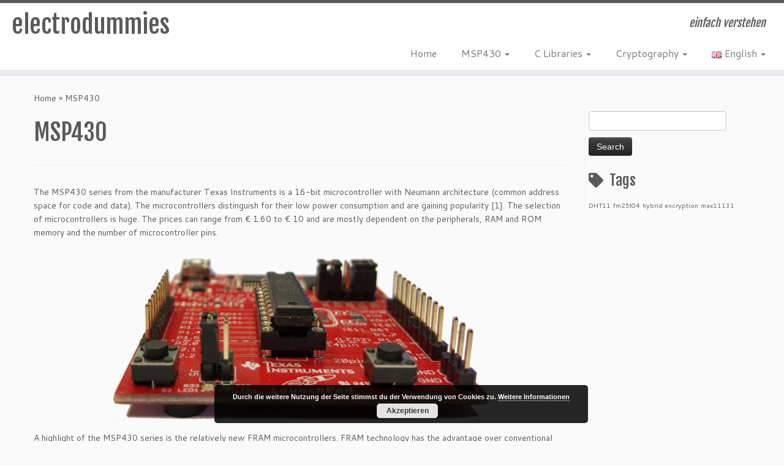

--- FILE ---
content_type: text/css
request_url: https://www.electrodummies.net/wp-content/themes/mycustomizrchildtheme/style.css?ver=4.4.24
body_size: 58
content:
/*
Theme Name: MyCustomizrChildTheme
Version: 1.0
Description: A child theme of Customizr
Template: customizr
Author: Anghelo Van der Gelis
*/
/* Your awesome customization starts here */

--- FILE ---
content_type: text/javascript
request_url: https://www.electrodummies.net/wp-content/themes/customizr/inc/assets/js/tc-scripts.js?ver=4.4.24
body_size: 47033
content:

var TCParams = TCParams || {
	DisabledFeatures : {},
  centerAllImg: 1,
	FancyBoxAutoscale: 1,
	FancyBoxState: 1,
	HasComments: "",
	LeftSidebarClass: ".span3.left.tc-sidebar",
	LoadBootstrap: 1,
	LoadModernizr: 1,
	ReorderBlocks: 1,
	RightSidebarClass: ".span3.right.tc-sidebar",
	SliderDelay: +5000,
	SliderHover: 1,
	SliderName: "demo",
  centerSliderImg : 1,
	SmoothScroll: { Enabled : 1 , Options : {} },
	anchorSmoothScroll: "linear",
  anchorSmoothScrollExclude : {
      simple : ['[class*=edd]', '.tc-carousel-control', '.carousel-control', '[data-toggle="modal"]', '[data-toggle="dropdown"]', '[data-toggle="tooltip"]', '[data-toggle="popover"]', '[data-toggle="collapse"]', '[data-toggle="tab"]', '[class*=upme]', '[class*=um-]'],
      deep : { classes : [], ids : [] }
    },
	stickyCustomOffset: { _initial : 0, _scrolling : 0, options : { _static : true, _element : "" } },
	stickyHeader: 1,
	dropdowntoViewport: 1,
	timerOnScrollAllBrowsers:1,
  extLinksStyle :1,
  extLinksTargetExt:1,
  extLinksSkipSelectors: {
    classes : ['btn', 'button'],
    ids:[]
  },
  dropcapEnabled:1,
  dropcapWhere:{ post : 0, page : 1 },
  dropcapMinWords:50,
  dropcapSkipSelectors: {
    tags : ['IMG' , 'IFRAME', 'H1', 'H2', 'H3', 'H4', 'H5', 'H6', 'BLOCKQUOTE', 'UL', 'OL'],
    classes : ['btn'],
    ids : []
  },
  imgSmartLoadEnabled:0,
  imgSmartLoadOpts: {
    parentSelectors: ['.article-container', '.__before_main_wrapper', '.widget-front'],
    opts : { excludeImg: ['.tc-holder-img'] }
  },
  goldenRatio : 1.618,
  gridGoldenRatioLimit : 350,
  isSecondMenuEnabled : 0,
  secondMenuRespSet : 'in-sn-before'
};
window.addEventListener = window.addEventListener || function (e, f) { window.attachEvent('on' + e, f); };
if (!Date.now) {
  Date.now = function now() {
    return new Date().getTime();
  };
}
if ( ! Object.create ) {
  Object.create = function(proto, props) {
    if (typeof props !== "undefined") {
      throw "The multiple-argument version of Object.create is not provided by this browser and cannot be shimmed.";
    }
    function ctor() { }

    ctor.prototype = proto;
    return new ctor();
  };
}
if ( ! Array.prototype.filter ) {
  Array.prototype.filter = function(fun/*, thisArg*/) {
    'use strict';

    if (this === void 0 || this === null) {
      throw new TypeError();
    }

    var t = Object(this);
    var len = t.length >>> 0;
    if (typeof fun !== 'function') {
      throw new TypeError();
    }

    var res = [];
    var thisArg = arguments.length >= 2 ? arguments[1] : void 0;
    for (var i = 0; i < len; i++) {
      if (i in t) {
        var val = t[i];
        if (fun.call(thisArg, val, i, t)) {
          res.push(val);
        }
      }
    }

    return res;
  };
}
if (!Array.prototype.map) {

  Array.prototype.map = function(callback, thisArg) {

    var T, A, k;

    if (this == null) {
      throw new TypeError(' this is null or not defined');
    }
    var O = Object(this);
    var len = O.length >>> 0;
    if (typeof callback !== 'function') {
      throw new TypeError(callback + ' is not a function');
    }
    if (arguments.length > 1) {
      T = thisArg;
    }
    A = new Array(len);
    k = 0;
    while (k < len) {

      var kValue, mappedValue;
      if (k in O) {
        kValue = O[k];
        mappedValue = callback.call(T, kValue, k, O);
        A[k] = mappedValue;
      }
      k++;
    }
    return A;
  };
}
var TCParams = TCParams || {};

!function ($) {

  "use strict"; // jshint ;_;

  $(function () {

    $.support.transition = (function () {

      var transitionEnd = (function () {

        var el = document.createElement('bootstrap')
          , transEndEventNames = {
               'WebkitTransition' : 'webkitTransitionEnd'
            ,  'MozTransition'    : 'transitionend'
            ,  'OTransition'      : 'oTransitionEnd otransitionend'
            ,  'transition'       : 'transitionend'
            }
          , name

        for (name in transEndEventNames){
          if (el.style[name] !== undefined) {
            return transEndEventNames[name]
          }
        }

      }())

      return transitionEnd && {
        end: transitionEnd
      }

    })()

  })

}(window.jQuery);


!function ($) {

  "use strict"; // jshint ;_;

  var Modal = function (element, options) {
    this.options = options
    this.$element = $(element)
      .delegate('[data-dismiss="modal"]', 'click.dismiss.modal', $.proxy(this.hide, this))
    this.options.remote && this.$element.find('.modal-body').on('load', this.options.remote )
  }

  Modal.prototype = {

      constructor: Modal

    , toggle: function () {
        return this[!this.isShown ? 'show' : 'hide']()
      }

    , show: function () {
        var that = this
          , e = $.Event('show')

        this.$element.trigger(e)

        if (this.isShown || e.isDefaultPrevented()) return

        this.isShown = true

        this.escape()

        this.backdrop(function () {
          var transition = $.support.transition && that.$element.hasClass('fade')

          if (!that.$element.parent().length) {
            that.$element.appendTo(document.body) //don't move modals dom position
          }

          that.$element.show()

          if (transition) {
            that.$element[0].offsetWidth // force reflow
          }

          that.$element
            .addClass('in')
            .attr('aria-hidden', false)

          that.enforceFocus()

          transition ?
            that.$element.one($.support.transition.end, function () { that.$element.focus().trigger('shown') }) :
            that.$element.focus().trigger('shown')

        })
      }

    , hide: function (e) {
        e && e.preventDefault()

        var that = this

        e = $.Event('hide')

        this.$element.trigger(e)

        if (!this.isShown || e.isDefaultPrevented()) return

        this.isShown = false

        this.escape()

        $(document).off('focusin.modal')

        this.$element
          .removeClass('in')
          .attr('aria-hidden', true)

        $.support.transition && this.$element.hasClass('fade') ?
          this.hideWithTransition() :
          this.hideModal()
      }

    , enforceFocus: function () {
        var that = this
        $(document).on('focusin.modal', function (e) {
          if (that.$element[0] !== e.target && !that.$element.has(e.target).length) {
            that.$element.focus()
          }
        })
      }

    , escape: function () {
        var that = this
        if (this.isShown && this.options.keyboard) {
          this.$element.on('keyup.dismiss.modal', function ( e ) {
            e.which == 27 && that.hide()
          })
        } else if (!this.isShown) {
          this.$element.off('keyup.dismiss.modal')
        }
      }

    , hideWithTransition: function () {
        var that = this
          , timeout = setTimeout(function () {
              that.$element.off($.support.transition.end)
              that.hideModal()
            }, 500)

        this.$element.one($.support.transition.end, function () {
          clearTimeout(timeout)
          that.hideModal()
        })
      }

    , hideModal: function () {
        var that = this
        this.$element.hide()
        this.backdrop(function () {
          that.removeBackdrop()
          that.$element.trigger('hidden')
        })
      }

    , removeBackdrop: function () {
        this.$backdrop && this.$backdrop.remove()
        this.$backdrop = null
      }

    , backdrop: function (callback) {
        var that = this
          , animate = this.$element.hasClass('fade') ? 'fade' : ''

        if (this.isShown && this.options.backdrop) {
          var doAnimate = $.support.transition && animate

          this.$backdrop = $('<div class="modal-backdrop ' + animate + '" />')
            .appendTo(document.body)

          var _me = this;
          this.$backdrop.on('click', function() {
            _me.options.backdrop == 'static' ?
              $.proxy(_me.$element[0].focus, _me.$element[0])
            : $.proxy(_me.hide, _me)
          });

          if (doAnimate) this.$backdrop[0].offsetWidth // force reflow

          this.$backdrop.addClass('in')

          if (!callback) return

          doAnimate ?
            this.$backdrop.one($.support.transition.end, callback) :
            callback()

        } else if (!this.isShown && this.$backdrop) {
          this.$backdrop.removeClass('in')

          $.support.transition && this.$element.hasClass('fade')?
            this.$backdrop.one($.support.transition.end, callback) :
            callback()

        } else if (callback) {
          callback()
        }
      }
  }

  var old = $.fn.modal

  $.fn.modal = function (option) {
    return this.each(function () {
      var $this = $(this)
        , data = $this.data('modal')
        , options = $.extend({}, $.fn.modal.defaults, $this.data(), typeof option == 'object' && option)
      if (!data) $this.data('modal', (data = new Modal(this, options)))
      if (typeof option == 'string') data[option]()
      else if (options.show) data.show()
    })
  }

  $.fn.modal.defaults = {
      backdrop: true
    , keyboard: true
    , show: true
  }

  $.fn.modal.Constructor = Modal

  $.fn.modal.noConflict = function () {
    $.fn.modal = old
    return this
  }

  $(document).on('click.modal.data-api', '[data-toggle="modal"]', function (e) {
    var $this = $(this)
      , href = $this.attr('href')
      , $target = $($this.attr('data-target') || (href && href.replace(/.*(?=#[^\s]+$)/, ''))) //strip for ie7
      , option = $target.data('modal') ? 'toggle' : $.extend({ remote:!/#/.test(href) && href }, $target.data(), $this.data())

    e.preventDefault()

    $target
      .modal(option)
      .one('hide', function () {
        $this.focus()
      })
  })

}(window.jQuery);


!function ($) {

  "use strict"; // jshint ;_;

  var toggle = '[data-toggle=dropdown]'
    , Dropdown = function (element) {
        var $el = $(element).on('click.dropdown.data-api', this.toggle)
        $('html').on('click.dropdown.data-api', function () {
          $el.parent().removeClass('open')
        })
      }

  Dropdown.prototype = {

    constructor: Dropdown

  , toggle: function (e) {
      var $this = $(this)
        , $parent
        , isActive

      if ($this.is('.disabled, :disabled')) return

      $parent = getParent($this)
      isActive = $parent.hasClass('open') && ! $parent.children('ul').is(':visible');

      clearMenus()

      if (!isActive) {
        if ('ontouchstart' in document.documentElement) {
          $('<div class="dropdown-backdrop"/>').insertBefore($(this)).on('click', clearMenus)
        }
        $parent.toggleClass('open')
      }

      $this.focus()

      return false
    }

  , keydown: function (e) {

      var $this
        , $items
        , $active
        , $parent
        , isActive
        , index

      if (!/(38|40|27)/.test(e.keyCode)) return

      $this = $(this)

      e.preventDefault()
      e.stopPropagation()

      if ($this.is('.disabled, :disabled')) return

      $parent = getParent($this)

      isActive = $parent.hasClass('open')

      if (!isActive || (isActive && e.keyCode == 27)) {
        if (e.which == 27) $parent.find(toggle).focus()
        return $this.trigger('click');
      }

      $items = $('[role=menu] li:not(.divider):visible a', $parent)

      if (!$items.length) return

      index = $items.index($items.filter(':focus'))

      if (e.keyCode == 38 && index > 0) index--                                        // up
      if (e.keyCode == 40 && index < $items.length - 1) index++                        // down
      if (!~index) index = 0

      $items
        .eq(index)
        .focus()
    }

  }

  function clearMenus() {
    $('.dropdown-backdrop').remove()
    $(toggle).each(function () {
      getParent($(this)).removeClass('open')
    })
  }

  function getParent($this) {
    var selector = $this.attr('data-target')
      , $parent

    if (!selector) {
      selector = $this.attr('href')
      selector = selector && /#/.test(selector) && selector.replace(/.*(?=#[^\s]*$)/, '') //strip for ie7
    }

    $parent = selector && $(selector)

    if (!$parent || !$parent.length) $parent = $this.parent()

    return $parent
  }

  var old = $.fn.dropdown

  $.fn.dropdown = function (option) {
    return this.each(function () {
      var $this = $(this)
        , data = $this.data('dropdown')
      if (!data) $this.data('dropdown', (data = new Dropdown(this)))
      if (typeof option == 'string') data[option].call($this)
    })
  }

  $.fn.dropdown.Constructor = Dropdown

  $.fn.dropdown.noConflict = function () {
    $.fn.dropdown = old
    return this
  }

  $(document)
    .on('click.dropdown.data-api', clearMenus)
    .on('click.dropdown.data-api', '.dropdown form', function (e) { e.stopPropagation() })
    .on('click.dropdown.data-api'  , toggle, Dropdown.prototype.toggle)
    .on('keydown.dropdown.data-api', toggle + ', [role=menu]' , Dropdown.prototype.keydown)

}(window.jQuery);


+function ($) { "use strict";

  function ScrollSpy(element, options) {
    var href
    var process  = $.proxy(this.process, this)

    this.$element       = $(element).is('body') ? $(window) : $(element)
    this.$body          = $('body')
    this.$scrollElement = this.$element.on('scroll.bs.scroll-spy.data-api', process)
    this.options        = $.extend({}, ScrollSpy.DEFAULTS, options)
    this.selector       = (this.options.target
      || ((href = $(element).attr('href')) && href.replace(/.*(?=#[^\s]+$)/, '')) //strip for ie7
      || '') + ' .nav li > a'
    this.offsets        = $([])
    this.targets        = $([])
    this.activeTarget   = null

    this.refresh()
    this.process()
  }

  ScrollSpy.DEFAULTS = {
    offset: 10
  }

  ScrollSpy.prototype.refresh = function () {
    var offsetMethod = this.$element[0] == window ? 'offset' : 'position'

    this.offsets = $([])
    this.targets = $([])

    var self     = this
    var $targets = this.$body
      .find(this.selector)
      .map(function () {
        var $el   = $(this)
        var href  = $el.data('target') || $el.attr('href')
        var $href = /^#\w/.test(href) && $(href)

        return ($href
          && $href.length
          && [[ $href[offsetMethod]().top + (!$.isWindow(self.$scrollElement.get(0)) && self.$scrollElement.scrollTop()), href ]]) || null
      })
      .sort(function (a, b) { return a[0] - b[0] })
      .each(function () {
        self.offsets.push(this[0])
        self.targets.push(this[1])
      })
  }

  ScrollSpy.prototype.process = function () {
    var scrollTop    = this.$scrollElement.scrollTop() + this.options.offset
    var scrollHeight = this.$scrollElement[0].scrollHeight || this.$body[0].scrollHeight
    var maxScroll    = scrollHeight - this.$scrollElement.height()
    var offsets      = this.offsets
    var targets      = this.targets
    var activeTarget = this.activeTarget
    var i

    if (scrollTop >= maxScroll) {
      return activeTarget != (i = targets.last()[0]) && this.activate(i)
    }

    for (i = offsets.length; i--;) {
      activeTarget != targets[i]
        && scrollTop >= offsets[i]
        && (!offsets[i + 1] || scrollTop <= offsets[i + 1])
        && this.activate( targets[i] )
    }
  }

  ScrollSpy.prototype.activate = function (target) {
    this.activeTarget = target

    $(this.selector)
      .parents('.active')
      .removeClass('active')

    var selector = this.selector
      + '[data-target="' + target + '"],'
      + this.selector + '[href="' + target + '"]'

    var active = $(selector)
      .parents('li')
      .addClass('active')

    if (active.parent('.dropdown-menu').length)  {
      active = active
        .closest('li.dropdown')
        .addClass('active')
    }

    active.trigger('activate')
  }

  var old = $.fn.scrollspy

  $.fn.scrollspy = function (option) {
    return this.each(function () {
      var $this   = $(this)
      var data    = $this.data('bs.scrollspy')
      var options = typeof option == 'object' && option

      if (!data) $this.data('bs.scrollspy', (data = new ScrollSpy(this, options)))
      if (typeof option == 'string') data[option]()
    })
  }

  $.fn.scrollspy.Constructor = ScrollSpy

  $.fn.scrollspy.noConflict = function () {
    $.fn.scrollspy = old
    return this
  }

  $(window).on('load', function () {
    $('[data-spy="scroll"]').each(function () {
      var $spy = $(this)
      $spy.scrollspy($spy.data())
    })
  })

}(window.jQuery);


!function ($) {

  "use strict"; // jshint ;_;

  var Tab = function (element) {
    this.element = $(element)
  }

  Tab.prototype = {

    constructor: Tab

  , show: function () {
      var $this = this.element
        , $ul = $this.closest('ul:not(.dropdown-menu)')
        , selector = $this.attr('data-target')
        , previous
        , $target
        , e

      if (!selector) {
        selector = $this.attr('href')
        selector = selector && selector.replace(/.*(?=#[^\s]*$)/, '') //strip for ie7
      }

      if ( $this.parent('li').hasClass('active') ) return

      previous = $ul.find('.active:last a')[0]

      e = $.Event('show', {
        relatedTarget: previous
      })

      $this.trigger(e)

      if (e.isDefaultPrevented()) return

      $target = $(selector)

      this.activate($this.parent('li'), $ul)
      this.activate($target, $target.parent(), function () {
        $this.trigger({
          type: 'shown'
        , relatedTarget: previous
        })
      })
    }

  , activate: function ( element, container, callback) {
      var $active = container.find('> .active')
        , transition = callback
            && $.support.transition
            && $active.hasClass('fade')

      function next() {
        $active
          .removeClass('active')
          .find('> .dropdown-menu > .active')
          .removeClass('active')

        element.addClass('active')

        if (transition) {
          element[0].offsetWidth // reflow for transition
          element.addClass('in')
        } else {
          element.removeClass('fade')
        }

        if ( element.parent('.dropdown-menu') ) {
          element.closest('li.dropdown').addClass('active')
        }

        callback && callback()
      }

      transition ?
        $active.one($.support.transition.end, next) :
        next()

      $active.removeClass('in')
    }
  }

  var old = $.fn.tab

  $.fn.tab = function ( option ) {
    return this.each(function () {
      var $this = $(this)
        , data = $this.data('tab')
      if (!data) $this.data('tab', (data = new Tab(this)))
      if (typeof option == 'string') data[option]()
    })
  }

  $.fn.tab.Constructor = Tab

  $.fn.tab.noConflict = function () {
    $.fn.tab = old
    return this
  }

  $(document).on('click.tab.data-api', '[data-toggle="tab"], [data-toggle="pill"]', function (e) {
    e.preventDefault()
    $(this).tab('show')
  })

}(window.jQuery);


!function ($) {

  "use strict"; // jshint ;_;

  var Tooltip = function (element, options) {
    this.init('tooltip', element, options)
  }

  Tooltip.prototype = {

    constructor: Tooltip

  , init: function (type, element, options) {
      var eventIn
        , eventOut
        , triggers
        , trigger
        , i

      this.type = type
      this.$element = $(element)
      this.options = this.getOptions(options)
      this.enabled = true

      triggers = this.options.trigger.split(' ')

      for (i = triggers.length; i--;) {
        trigger = triggers[i]
        if (trigger == 'click') {
          this.$element.on('click.' + this.type, this.options.selector, $.proxy(this.toggle, this))
        } else if (trigger != 'manual') {
          eventIn = trigger == 'hover' ? 'mouseenter' : 'focus'
          eventOut = trigger == 'hover' ? 'mouseleave' : 'blur'
          this.$element.on(eventIn + '.' + this.type, this.options.selector, $.proxy(this.enter, this))
          this.$element.on(eventOut + '.' + this.type, this.options.selector, $.proxy(this.leave, this))
        }
      }

      this.options.selector ?
        (this._options = $.extend({}, this.options, { trigger: 'manual', selector: '' })) :
        this.fixTitle()
    }

  , getOptions: function (options) {
      options = $.extend({}, $.fn[this.type].defaults, this.$element.data(), options)

      if (options.delay && typeof options.delay == 'number') {
        options.delay = {
          show: options.delay
        , hide: options.delay
        }
      }

      return options
    }

  , enter: function (e) {
      var defaults = $.fn[this.type].defaults
        , options = {}
        , self

      this._options && $.each(this._options, function (key, value) {
        if (defaults[key] != value) options[key] = value
      }, this)

      self = $(e.currentTarget)[this.type](options).data(this.type)

      if (!self.options.delay || !self.options.delay.show) return self.show()

      clearTimeout(this.timeout)
      self.hoverState = 'in'
      this.timeout = setTimeout(function() {
        if (self.hoverState == 'in') self.show()
      }, self.options.delay.show)
    }

  , leave: function (e) {
      var self = $(e.currentTarget)[this.type](this._options).data(this.type)

      if (this.timeout) clearTimeout(this.timeout)
      if (!self.options.delay || !self.options.delay.hide) return self.hide()

      self.hoverState = 'out'
      this.timeout = setTimeout(function() {
        if (self.hoverState == 'out') self.hide()
      }, self.options.delay.hide)
    }

  , show: function () {
      var $tip
        , pos
        , actualWidth
        , actualHeight
        , placement
        , tp
        , e = $.Event('show')

      if (this.hasContent() && this.enabled) {
        this.$element.trigger(e)
        if (e.isDefaultPrevented()) return
        $tip = this.tip()
        this.setContent()

        if (this.options.animation) {
          $tip.addClass('fade')
        }

        placement = typeof this.options.placement == 'function' ?
          this.options.placement.call(this, $tip[0], this.$element[0]) :
          this.options.placement

        $tip
          .detach()
          .css({ top: 0, left: 0, display: 'block' })

        this.options.container ? $tip.appendTo(this.options.container) : $tip.insertAfter(this.$element)

        pos = this.getPosition()

        actualWidth = $tip[0].offsetWidth
        actualHeight = $tip[0].offsetHeight

        switch (placement) {
          case 'bottom':
            tp = {top: pos.top + pos.height, left: pos.left + pos.width / 2 - actualWidth / 2}
            break
          case 'top':
            tp = {top: pos.top - actualHeight, left: pos.left + pos.width / 2 - actualWidth / 2}
            break
          case 'left':
            tp = {top: pos.top + pos.height / 2 - actualHeight / 2, left: pos.left - actualWidth}
            break
          case 'right':
            tp = {top: pos.top + pos.height / 2 - actualHeight / 2, left: pos.left + pos.width}
            break
        }

        this.applyPlacement(tp, placement)
        this.$element.trigger('shown')
      }
    }

  , applyPlacement: function(offset, placement){
      var $tip = this.tip()
        , width = $tip[0].offsetWidth
        , height = $tip[0].offsetHeight
        , actualWidth
        , actualHeight
        , delta
        , replace

      $tip
        .offset(offset)
        .addClass(placement)
        .addClass('in')

      actualWidth = $tip[0].offsetWidth
      actualHeight = $tip[0].offsetHeight

      if (placement == 'top' && actualHeight != height) {
        offset.top = offset.top + height - actualHeight
        replace = true
      }

      if (placement == 'bottom' || placement == 'top') {
        delta = 0

        if (offset.left < 0){
          delta = offset.left * -2
          offset.left = 0
          $tip.offset(offset)
          actualWidth = $tip[0].offsetWidth
          actualHeight = $tip[0].offsetHeight
        }

        this.replaceArrow(delta - width + actualWidth, actualWidth, 'left')
      } else {
        this.replaceArrow(actualHeight - height, actualHeight, 'top')
      }

      if (replace) $tip.offset(offset)
    }

  , replaceArrow: function(delta, dimension, position){
      this
        .arrow()
        .css(position, delta ? (50 * (1 - delta / dimension) + "%") : '')
    }

  , setContent: function () {
      var $tip = this.tip()
        , title = this.getTitle()

      $tip.find('.tooltip-inner')[this.options.html ? 'html' : 'text'](title)
      $tip.removeClass('fade in top bottom left right')
    }

  , hide: function () {
      var that = this
        , $tip = this.tip()
        , e = $.Event('hide')

      this.$element.trigger(e)
      if (e.isDefaultPrevented()) return

      $tip.removeClass('in')

      function removeWithAnimation() {
        var timeout = setTimeout(function () {
          $tip.off($.support.transition.end).detach()
        }, 500)

        $tip.one($.support.transition.end, function () {
          clearTimeout(timeout)
          $tip.detach()
        })
      }

      $.support.transition && this.$tip.hasClass('fade') ?
        removeWithAnimation() :
        $tip.detach()

      this.$element.trigger('hidden')

      return this
    }

  , fixTitle: function () {
      var $e = this.$element
      if ($e.attr('title') || typeof($e.attr('data-original-title')) != 'string') {
        $e.attr('data-original-title', $e.attr('title') || '').attr('title', '')
      }
    }

  , hasContent: function () {
      return this.getTitle()
    }

  , getPosition: function () {
      var el = this.$element[0]
      return $.extend({}, (typeof el.getBoundingClientRect == 'function') ? el.getBoundingClientRect() : {
        width: el.offsetWidth
      , height: el.offsetHeight
      }, this.$element.offset())
    }

  , getTitle: function () {
      var title
        , $e = this.$element
        , o = this.options

      title = $e.attr('data-original-title')
        || (typeof o.title == 'function' ? o.title.call($e[0]) :  o.title)

      return title
    }

  , tip: function () {
      return this.$tip = this.$tip || $(this.options.template)
    }

  , arrow: function(){
      return this.$arrow = this.$arrow || this.tip().find(".tooltip-arrow")
    }

  , validate: function () {
      if (!this.$element[0].parentNode) {
        this.hide()
        this.$element = null
        this.options = null
      }
    }

  , enable: function () {
      this.enabled = true
    }

  , disable: function () {
      this.enabled = false
    }

  , toggleEnabled: function () {
      this.enabled = !this.enabled
    }

  , toggle: function (e) {
      var self = e ? $(e.currentTarget)[this.type](this._options).data(this.type) : this
      self.tip().hasClass('in') ? self.hide() : self.show()
    }

  , destroy: function () {
      this.hide().$element.off('.' + this.type).removeData(this.type)
    }

  }

  var old = $.fn.tooltip

  $.fn.tooltip = function ( option ) {
    return this.each(function () {
      var $this = $(this)
        , data = $this.data('tooltip')
        , options = typeof option == 'object' && option
      if (!data) $this.data('tooltip', (data = new Tooltip(this, options)))
      if (typeof option == 'string') data[option]()
    })
  }

  $.fn.tooltip.Constructor = Tooltip

  $.fn.tooltip.defaults = {
    animation: true
  , placement: 'top'
  , selector: false
  , template: '<div class="tooltip"><div class="tooltip-arrow"></div><div class="tooltip-inner"></div></div>'
  , trigger: 'hover focus'
  , title: ''
  , delay: 0
  , html: false
  , container: false
  }

  $.fn.tooltip.noConflict = function () {
    $.fn.tooltip = old
    return this
  }

}(window.jQuery);


!function ($) {

  "use strict"; // jshint ;_;

  var Popover = function (element, options) {
    this.init('popover', element, options)
  }

  Popover.prototype = $.extend({}, $.fn.tooltip.Constructor.prototype, {

    constructor: Popover

  , setContent: function () {
      var $tip = this.tip()
        , title = this.getTitle()
        , content = this.getContent()

      $tip.find('.popover-title')[this.options.html ? 'html' : 'text'](title)
      $tip.find('.popover-content')[this.options.html ? 'html' : 'text'](content)

      $tip.removeClass('fade top bottom left right in')
    }

  , hasContent: function () {
      return this.getTitle() || this.getContent()
    }

  , getContent: function () {
      var content
        , $e = this.$element
        , o = this.options

      content = (typeof o.content == 'function' ? o.content.call($e[0]) :  o.content)
        || $e.attr('data-content')

      return content
    }

  , tip: function () {
      if (!this.$tip) {
        this.$tip = $(this.options.template)
      }
      return this.$tip
    }

  , destroy: function () {
      this.hide().$element.off('.' + this.type).removeData(this.type)
    }

  })

  var old = $.fn.popover

  $.fn.popover = function (option) {
    return this.each(function () {
      var $this = $(this)
        , data = $this.data('popover')
        , options = typeof option == 'object' && option
      if (!data) $this.data('popover', (data = new Popover(this, options)))
      if (typeof option == 'string') data[option]()
    })
  }

  $.fn.popover.Constructor = Popover

  $.fn.popover.defaults = $.extend({} , $.fn.tooltip.defaults, {
    placement: 'right'
  , trigger: 'click'
  , content: ''
  , template: '<div class="popover"><div class="arrow"></div><h3 class="popover-title"></h3><div class="popover-content"></div></div>'
  })

  $.fn.popover.noConflict = function () {
    $.fn.popover = old
    return this
  }

}(window.jQuery);


!function ($) {

  "use strict"; // jshint ;_;

  var Affix = function (element, options) {
    this.options = $.extend({}, $.fn.affix.defaults, options)
    this.$window = $(window)
      .on('scroll.affix.data-api', $.proxy(this.checkPosition, this))
      .on('click.affix.data-api',  $.proxy(function () { setTimeout($.proxy(this.checkPosition, this), 1) }, this))
    this.$element = $(element)
    this.checkPosition()
  }

  Affix.prototype.checkPosition = function () {
    if (!this.$element.is(':visible')) return

    var scrollHeight = $(document).height()
      , scrollTop = this.$window.scrollTop()
      , position = this.$element.offset()
      , offset = this.options.offset
      , offsetBottom = offset.bottom
      , offsetTop = offset.top
      , reset = 'affix affix-top affix-bottom'
      , affix

    if (typeof offset != 'object') offsetBottom = offsetTop = offset
    if (typeof offsetTop == 'function') offsetTop = offset.top()
    if (typeof offsetBottom == 'function') offsetBottom = offset.bottom()

    affix = this.unpin != null && (scrollTop + this.unpin <= position.top) ?
      false    : offsetBottom != null && (position.top + this.$element.height() >= scrollHeight - offsetBottom) ?
      'bottom' : offsetTop != null && scrollTop <= offsetTop ?
      'top'    : false

    if (this.affixed === affix) return

    this.affixed = affix
    this.unpin = affix == 'bottom' ? position.top - scrollTop : null

    this.$element.removeClass(reset).addClass('affix' + (affix ? '-' + affix : ''))
  }

  var old = $.fn.affix

  $.fn.affix = function (option) {
    return this.each(function () {
      var $this = $(this)
        , data = $this.data('affix')
        , options = typeof option == 'object' && option
      if (!data) $this.data('affix', (data = new Affix(this, options)))
      if (typeof option == 'string') data[option]()
    })
  }

  $.fn.affix.Constructor = Affix

  $.fn.affix.defaults = {
    offset: 0
  }

  $.fn.affix.noConflict = function () {
    $.fn.affix = old
    return this
  }

  $(window).on('load', function () {
    $('[data-spy="affix"]').each(function () {
      var $spy = $(this)
        , data = $spy.data()

      data.offset = data.offset || {}

      data.offsetBottom && (data.offset.bottom = data.offsetBottom)
      data.offsetTop && (data.offset.top = data.offsetTop)

      $spy.affix(data)
    })
  })


}(window.jQuery);


!function ($) {

  "use strict"; // jshint ;_;

  var dismiss = '[data-dismiss="alert"]'
    , Alert = function (el) {
        $(el).on('click', dismiss, this.close)
      }

  Alert.prototype.close = function (e) {
    var $this = $(this)
      , selector = $this.attr('data-target')
      , $parent

    if (!selector) {
      selector = $this.attr('href')
      selector = selector && selector.replace(/.*(?=#[^\s]*$)/, '') //strip for ie7
    }

    $parent = $(selector)

    e && e.preventDefault()

    $parent.length || ($parent = $this.hasClass('alert') ? $this : $this.parent())

    $parent.trigger(e = $.Event('close'))

    if (e.isDefaultPrevented()) return

    $parent.removeClass('in')

    function removeElement() {
      $parent
        .trigger('closed')
        .remove()
    }

    $.support.transition && $parent.hasClass('fade') ?
      $parent.on($.support.transition.end, removeElement) :
      removeElement()
  }

  var old = $.fn.alert

  $.fn.alert = function (option) {
    return this.each(function () {
      var $this = $(this)
        , data = $this.data('alert')
      if (!data) $this.data('alert', (data = new Alert(this)))
      if (typeof option == 'string') data[option].call($this)
    })
  }

  $.fn.alert.Constructor = Alert

  $.fn.alert.noConflict = function () {
    $.fn.alert = old
    return this
  }

  $(document).on('click.alert.data-api', dismiss, Alert.prototype.close)

}(window.jQuery);


!function ($) {

  "use strict"; // jshint ;_;

  var Button = function (element, options) {
    this.$element = $(element)
    this.options = $.extend({}, $.fn.button.defaults, options)
  }

  Button.prototype.setState = function (state) {
    var d = 'disabled'
      , $el = this.$element
      , data = $el.data()
      , val = $el.is('input') ? 'val' : 'html'

    state = state + 'Text'
    data.resetText || $el.data('resetText', $el[val]())

    $el[val](data[state] || this.options[state])
    setTimeout(function () {
      state == 'loadingText' ?
        $el.addClass(d).attr(d, d) :
        $el.removeClass(d).removeAttr(d)
    }, 0)
  }

  Button.prototype.toggle = function () {
    var $parent = this.$element.closest('[data-toggle="buttons-radio"]')

    $parent && $parent
      .find('.active')
      .removeClass('active')

    this.$element.toggleClass('active')
  }

  var old = $.fn.button

  $.fn.button = function (option) {
    return this.each(function () {
      var $this = $(this)
        , data = $this.data('button')
        , options = typeof option == 'object' && option
      if (!data) $this.data('button', (data = new Button(this, options)))
      if (option == 'toggle') data.toggle()
      else if (option) data.setState(option)
    })
  }

  $.fn.button.defaults = {
    loadingText: 'loading...'
  }

  $.fn.button.Constructor = Button

  $.fn.button.noConflict = function () {
    $.fn.button = old
    return this
  }

  $(document).on('click.button.data-api', '[data-toggle^=button]', function (e) {
    var $btn = $(e.target)
    if (!$btn.hasClass('btn')) $btn = $btn.closest('.btn')
    $btn.button('toggle')
  })

}(window.jQuery);


!function ($) {

  "use strict"; // jshint ;_;

  var Collapse = function (element, options) {
    this.$element = $(element)
    this.options = $.extend({}, $.fn.collapse.defaults, options)
    this._collapsed = true;

    if (this.options.parent) {
      this.$parent = $(this.options.parent)
    }

    this.options.toggle && this.toggle()
  }

  Collapse.prototype = {

    constructor: Collapse

  , dimension: function () {
      var hasWidth = this.$element.hasClass('width')
      return hasWidth ? 'width' : 'height'
    }

  , show: function () {

      var dimension
        , scroll
        , actives
        , hasData
      if (this.transitioning || this.$element.hasClass('in') ) return

      dimension = this.dimension()
      scroll = $.camelCase(['scroll', dimension].join('-'))
      actives = this.$parent && this.$parent.find('> .accordion-group > .in')

      if (actives && actives.length) {
        hasData = actives.data('collapse')
        if (hasData && hasData.transitioning) return
        actives.collapse('hide')
        hasData || actives.data('collapse', null)
      }

      this.$element[dimension](0)
      this.transition('addClass', $.Event('show.czrCollapse'), 'shown.czrCollapse')
      $.support.transition && this.$element[dimension](this.$element[0][scroll])
      this._collapsed = false;
      if ( ! this.$element.hasClass('nav-collapse') )
          return;

      if ( TCParams && 1 == TCParams.dropdowntoViewport )
      {
        var winHeight = 'undefined' === typeof window.innerHeight ? window.innerHeight : czrapp.$_window.height(),
            tcVisible = winHeight - this.$element.offset().top + czrapp.$_window.scrollTop();
        this.$element.css('max-height' , tcVisible + 'px');
      }
      else if ( TCParams && 1 != TCParams.dropdowntoViewport && 1 == TCParams.stickyHeader )
      {
        if ( 0 != $('.back-to-top').length ) {
          $('.back-to-top').trigger('click');
        }
        else {
          $('html, body').animate({
                  scrollTop: 0
              }, 700);
        }
        $('body').removeClass('sticky-enabled').removeClass('tc-sticky-header');
      }

    }//end of show:

  , hide: function () {
      var dimension
      if (this.transitioning || ( this._collapsed && !this.$element.hasClass('in') ) ) return
      dimension = this.dimension()
      this.reset(this.$element[dimension]())
      this.transition('removeClass', $.Event('hide.czrCollapse'), 'hidden.czrCollapse')
      this.$element[dimension](0)
      this._collapsed = true;
      if ( ! this.$element.hasClass('nav-collapse') )
          return;

      if ( TCParams && 1 != TCParams.dropdowntoViewport && 1 == TCParams.stickyHeader ) {
        $('body').addClass('tc-sticky-header');
      }
    }

  , reset: function (size) {
      var dimension = this.dimension()

      this.$element
        .removeClass('collapse')
        [dimension](size || 'auto')
        [0].offsetWidth

      this.$element[size !== null ? 'addClass' : 'removeClass']('collapse')

      return this
    }

  , transition: function (method, startEvent, completeEvent) {
      var that = this
        , complete = function () {
            if (startEvent.type == 'show') that.reset()
            that.transitioning = 0
            that.$element.trigger(completeEvent)
          }

      this.$element.trigger(startEvent)

      if (startEvent.isDefaultPrevented()) return

      this.transitioning = 1

      this.$element[method]('in')

      $.support.transition && this.$element.hasClass('collapse') ?
        this.$element.one($.support.transition.end, complete) :
        complete()
    }

  , toggle: function () {
      this[this.$element.hasClass('in') || ! this._collapsed ? 'hide' : 'show']();
    }

  }

  var old = $.fn.collapse

  $.fn.collapse = function (option) {
    return this.each(function () {
      var $this = $(this)
        , data = $this.data('collapse')
        , options = $.extend({}, $.fn.collapse.defaults, $this.data(), typeof option == 'object' && option)
      if (!data) $this.data('collapse', (data = new Collapse(this, options)))
      if (typeof option == 'string') data[option]()
    })
  }

  $.fn.collapse.defaults = {
    toggle: true
  }

  $.fn.collapse.Constructor = Collapse

  $.fn.collapse.noConflict = function () {
    $.fn.collapse = old
    return this
  }
  $(document).on('click.collapse.data-api', '[data-toggle=collapse]', function (e) {
    var $this = $(this), href
      , target = $this.attr('data-target')
        || e.preventDefault()
        || (href = $this.attr('href')) && href.replace(/.*(?=#[^\s]+$)/, '') //strip for ie7
      , option = $(target).data('collapse') ? 'toggle' : $this.data()
    $this[$(target).hasClass('in') ? 'addClass' : 'removeClass']('collapsed')
    $(target).collapse(option)
  })

}(window.jQuery);


!function ($) {

  "use strict"; // jshint ;_;

  var Carousel = function (element, options) {
    this.$element = $(element)
    this.$indicators = this.$element.find('.carousel-indicators')
    this.options = options
    this.options.pause == 'hover' && this.$element
      .on('mouseenter', $.proxy(this.pause, this))
      .on('mouseleave', $.proxy(this.cycle, this))
  }

  Carousel.prototype = {
    cycle: function (e) {
      if (!e) this.paused = false
      if (this.interval) clearInterval(this.interval);
      this.options.interval
        && !this.paused
        && (this.interval = setInterval($.proxy(this.next, this), this.options.interval))
      return this
    }

  , getActiveIndex: function () {
      this.$active = this.$element.find('.czr-item.active')
      this.$items = this.$active.parent().children()
      return this.$items.index(this.$active)
    }

  , to: function (pos) {
      var activeIndex = this.getActiveIndex()
        , that = this

      if (pos > (this.$items.length - 1) || pos < 0) return

      if (this.sliding) {
        return this.$element.one('customizr.slid', function () {
          that.to(pos)
        })
      }

      if (activeIndex == pos) {
        return this.pause().cycle()
      }

      return this.slide(pos > activeIndex ? 'next' : 'prev', $(this.$items[pos]))
    }

  , pause: function (e) {
      if (!e) this.paused = true
      if (this.$element.find('.next, .prev').length && $.support.transition.end) {
        this.$element.trigger($.support.transition.end)
        this.cycle(true)
      }
      clearInterval(this.interval)
      this.interval = null
      return this
    }

  , next: function () {
      if (this.sliding) return
      return this.slide('next')
    }

  , prev: function () {
      if (this.sliding) return
      return this.slide('prev')
    }

  , slide: function (type, next) {
      if(!$.support.transition && this.$element.hasClass('customizr-slide')) {
         this.$element.find('.czr-item').stop(true, true); //Finish animation and jump to end.
      }
      var $active = this.$element.find('.czr-item.active')
        , $next = next || $active[type]()
        , isCycling = this.interval
        , direction = type == 'next' ? 'left' : 'right'
        , fallback  = type == 'next' ? 'first' : 'last'
        , that = this
        , e

      this.sliding = true

      isCycling && this.pause()

      $next = $next.length ? $next : this.$element.find('.czr-item')[fallback]()

      e = $.Event('customizr.slide', {
        relatedTarget: $next[0]
      , direction: direction
      })

      if ($next.hasClass('active')) return

      if (this.$indicators.length) {
        this.$indicators.find('.active').removeClass('active')
        this.$element.one('customizr.slid', function () {
          var $nextIndicator = $(that.$indicators.children()[that.getActiveIndex()])
          $nextIndicator && $nextIndicator.addClass('active')
        })
      }

      if ($.support.transition && this.$element.hasClass('customizr-slide')) {
        this.$element.trigger(e)
        if (e.isDefaultPrevented()) return
        if ( 0 !== $next.find('img').length )
          $next.find('img').trigger('customizr.slide');
        $next.addClass(type)
        $next[0].offsetWidth // force reflow
        $active.addClass(direction)
        $next.addClass(direction)
        this.$element.one($.support.transition.end, function () {
          $next.removeClass([type, direction].join(' ')).addClass('active')
          $active.removeClass(['active', direction].join(' '))
          that.sliding = false
          setTimeout(function () {
            that.$element.trigger('customizr.slid');
            if ( 0 !== $next.find('img').length )
              $next.find('img').trigger('customizr.slid');
          }, 0)
        })
      } else if(!$.support.transition && this.$element.hasClass('customizr-slide')) {
          this.$element.trigger(e)
          if (e.isDefaultPrevented()) return
          $active.animate({left: (direction == 'right' ? '100%' : '-100%')}, 600, function(){
             $active.removeClass('active')
              that.sliding = false
              setTimeout(function () { that.$element.trigger('customizr.slid') }, 0)
            })
           $next.addClass(type).css({left: (direction == 'right' ? '-100%' : '100%')}).animate({left: '0'}, 600,  function(){
               $next.removeClass(type).addClass('active')
           })
        } else {
        this.$element.trigger(e)
        if (e.isDefaultPrevented()) return
        $active.removeClass('active')
        $next.addClass('active')
        this.sliding = false
        this.$element.trigger('customizr.slid')
      }

      isCycling && this.cycle()

      return this
    }

  }

  var old = $.fn.czrCarousel

  $.fn.czrCarousel = function (option) {
    return this.each(function () {
      var $this = $(this)
        , data = $this.data('czr-carousel')
        , options = $.extend({}, $.fn.czrCarousel.defaults, typeof option == 'object' && option)
        , action = typeof option == 'string' ? option : options.slide
      if (!data) $this.data('czr-carousel', (data = new Carousel(this, options)))
      if (typeof option == 'number') data.to(option)
      else if (action) data[action]()
      else if (options.interval) data.pause().cycle()
    })
  }

  $.fn.czrCarousel.defaults = {
    interval: 5000
  , pause: 'hover'
  }

  $.fn.czrCarousel.Constructor = Carousel

  $.fn.czrCarousel.noConflict = function () {
    $.fn.czrCarousel = old
    return this
  }

  $(document).on('click.czr-carousel.data-api', '.customizr-slide [data-slide], .customizr-slide [data-slide-to]', function (e) {
    var $this = $(this), href
      , $target = $($this.attr('data-target') || (href = $this.attr('href')) && href.replace(/.*(?=#[^\s]+$)/, '')) //strip for ie7
      , options = $.extend({}, $target.data(), $this.data())
      , slideIndex

    $target.czrCarousel(options);

    if (slideIndex = $this.attr('data-slide-to')) {
      $target.data('czr-carousel').pause().to(slideIndex).cycle()
    }

    e.preventDefault()
  })

}(window.jQuery);


!function($){

  "use strict"; // jshint ;_;

  var Typeahead = function (element, options) {
    this.$element = $(element)
    this.options = $.extend({}, $.fn.typeahead.defaults, options)
    this.matcher = this.options.matcher || this.matcher
    this.sorter = this.options.sorter || this.sorter
    this.highlighter = this.options.highlighter || this.highlighter
    this.updater = this.options.updater || this.updater
    this.source = this.options.source
    this.$menu = $(this.options.menu)
    this.shown = false
    this.listen()
  }

  Typeahead.prototype = {

    constructor: Typeahead

  , select: function () {
      var val = this.$menu.find('.active').attr('data-value')
      this.$element
        .val(this.updater(val))
        .change()
      return this.hide()
    }

  , updater: function (item) {
      return item
    }

  , show: function () {
      var pos = $.extend({}, this.$element.position(), {
        height: this.$element[0].offsetHeight
      })

      this.$menu
        .insertAfter(this.$element)
        .css({
          top: pos.top + pos.height
        , left: pos.left
        })
        .show()

      this.shown = true
      return this
    }

  , hide: function () {
      this.$menu.hide()
      this.shown = false
      return this
    }

  , lookup: function (event) {
      var items

      this.query = this.$element.val()

      if (!this.query || this.query.length < this.options.minLength) {
        return this.shown ? this.hide() : this
      }

      items = $.isFunction(this.source) ? this.source(this.query, $.proxy(this.process, this)) : this.source

      return items ? this.process(items) : this
    }

  , process: function (items) {
      var that = this

      items = $.grep(items, function (item) {
        return that.matcher(item)
      })

      items = this.sorter(items)

      if (!items.length) {
        return this.shown ? this.hide() : this
      }

      return this.render(items.slice(0, this.options.items)).show()
    }

  , matcher: function (item) {
      return ~item.toLowerCase().indexOf(this.query.toLowerCase())
    }

  , sorter: function (items) {
      var beginswith = []
        , caseSensitive = []
        , caseInsensitive = []
        , item

      while (item = items.shift()) {
        if (!item.toLowerCase().indexOf(this.query.toLowerCase())) beginswith.push(item)
        else if (~item.indexOf(this.query)) caseSensitive.push(item)
        else caseInsensitive.push(item)
      }

      return beginswith.concat(caseSensitive, caseInsensitive)
    }

  , highlighter: function (item) {
      var query = this.query.replace(/[\-\[\]{}()*+?.,\\\^$|#\s]/g, '\\$&')
      return item.replace(new RegExp('(' + query + ')', 'ig'), function ($1, match) {
        return '<strong>' + match + '</strong>'
      })
    }

  , render: function (items) {
      var that = this

      items = $(items).map(function (i, item) {
        i = $(that.options.item).attr('data-value', item)
        i.find('a').html(that.highlighter(item))
        return i[0]
      })

      items.first().addClass('active')
      this.$menu.html(items)
      return this
    }

  , next: function (event) {
      var active = this.$menu.find('.active').removeClass('active')
        , next = active.next()

      if (!next.length) {
        next = $(this.$menu.find('li')[0])
      }

      next.addClass('active')
    }

  , prev: function (event) {
      var active = this.$menu.find('.active').removeClass('active')
        , prev = active.prev()

      if (!prev.length) {
        prev = this.$menu.find('li').last()
      }

      prev.addClass('active')
    }

  , listen: function () {
      this.$element
        .on('focus',    $.proxy(this.focus, this))
        .on('blur',     $.proxy(this.blur, this))
        .on('keypress', $.proxy(this.keypress, this))
        .on('keyup',    $.proxy(this.keyup, this))

      if (this.eventSupported('keydown')) {
        this.$element.on('keydown', $.proxy(this.keydown, this))
      }

      this.$menu
        .on('click', $.proxy(this.click, this))
        .on('mouseenter', 'li', $.proxy(this.mouseenter, this))
        .on('mouseleave', 'li', $.proxy(this.mouseleave, this))
    }

  , eventSupported: function(eventName) {
      var isSupported = eventName in this.$element
      if (!isSupported) {
        this.$element.setAttribute(eventName, 'return;')
        isSupported = typeof this.$element[eventName] === 'function'
      }
      return isSupported
    }

  , move: function (e) {
      if (!this.shown) return

      switch(e.keyCode) {
        case 9: // tab
        case 13: // enter
        case 27: // escape
          e.preventDefault()
          break

        case 38: // up arrow
          e.preventDefault()
          this.prev()
          break

        case 40: // down arrow
          e.preventDefault()
          this.next()
          break
      }

      e.stopPropagation()
    }

  , keydown: function (e) {
      this.suppressKeyPressRepeat = ~$.inArray(e.keyCode, [40,38,9,13,27])
      this.move(e)
    }

  , keypress: function (e) {
      if (this.suppressKeyPressRepeat) return
      this.move(e)
    }

  , keyup: function (e) {
      switch(e.keyCode) {
        case 40: // down arrow
        case 38: // up arrow
        case 16: // shift
        case 17: // ctrl
        case 18: // alt
          break

        case 9: // tab
        case 13: // enter
          if (!this.shown) return
          this.select()
          break

        case 27: // escape
          if (!this.shown) return
          this.hide()
          break

        default:
          this.lookup()
      }

      e.stopPropagation()
      e.preventDefault()
  }

  , focus: function (e) {
      this.focused = true
    }

  , blur: function (e) {
      this.focused = false
      if (!this.mousedover && this.shown) this.hide()
    }

  , click: function (e) {
      e.stopPropagation()
      e.preventDefault()
      this.select()
      this.$element.focus()
    }

  , mouseenter: function (e) {
      this.mousedover = true
      this.$menu.find('.active').removeClass('active')
      $(e.currentTarget).addClass('active')
    }

  , mouseleave: function (e) {
      this.mousedover = false
      if (!this.focused && this.shown) this.hide()
    }

  }

  var old = $.fn.typeahead

  $.fn.typeahead = function (option) {
    return this.each(function () {
      var $this = $(this)
        , data = $this.data('typeahead')
        , options = typeof option == 'object' && option
      if (!data) $this.data('typeahead', (data = new Typeahead(this, options)))
      if (typeof option == 'string') data[option]()
    })
  }

  $.fn.typeahead.defaults = {
    source: []
  , items: 8
  , menu: '<ul class="typeahead dropdown-menu"></ul>'
  , item: '<li><a href="#"></a></li>'
  , minLength: 1
  }

  $.fn.typeahead.Constructor = Typeahead

  $.fn.typeahead.noConflict = function () {
    $.fn.typeahead = old
    return this
  }

  $(document).on('focus.typeahead.data-api', '[data-provide="typeahead"]', function (e) {
    var $this = $(this)
    if ($this.data('typeahead')) return
    $this.typeahead($this.data())
  })

}(window.jQuery);
(function ( $ ) {

  var pluginPrefix = 'original',
      _props       = ['Width', 'Height'];

  _props.map( function(_prop) {
    var _lprop = _prop.toLowerCase();
    $.fn[ pluginPrefix + _prop ] = ('natural' + _prop in new Image()) ?
      function () {
        return this[0][ 'natural' + _prop ];
      } :
      function () {
        var _size = _getAttr( this, _lprop );

        if ( _size )
          return _size;

        var _node = this[0],
            _img;

        if (_node.tagName.toLowerCase() === 'img') {
          _img = new Image();
          _img.src = _node.src;
          _size = _img[ _lprop ];
        }
        return _size;
      };
  } );//map()

  function _getAttr( _el, prop ){
    var _img_size = $(_el).attr( prop );
    return ( typeof _img_size === undefined ) ? false : _img_size;
  }

})( jQuery );
(function ( $ ) {
  var pluginName = 'addDropCap',
      defaults = {
          wrapper : ".entry-content",
          minwords : 50,
          skipSelectors : { //defines the selector to skip when parsing the wrapper also if they are children of an element
            tags : ['IMG' , 'IFRAME', 'H1', 'H2', 'H3', 'H4', 'H5', 'H6', 'BLOCKQUOTE'],
            classes : [],
            ids : []
          }
      };

  function Plugin( element, options ) {
    this.element = element;
    this.options = $.extend( {}, defaults, options) ;
    this._defaults = defaults;
    this._name = pluginName;
    this.init();
  }
  Plugin.prototype.init = function () {
    var $_target = this._get_dropcap_el();
    if ( $_target && this.options.minwords <= this._countWords( $_target.text() ) )
      this._may_be_add_dc( $_target );
  };
  Plugin.prototype._get_dropcap_el = function( _requested_el ) {
    var $_first_el      = _requested_el || $( this.options.wrapper ).find( this.element ).first(),
        _first_el_text  = this._get_real_text( $_first_el.text() );

    if ( ! this._is_authorized( $_first_el ) && $_first_el.next().length )
      return this._get_dropcap_el( $_first_el.next() );
    else if ( this._is_authorized( $_first_el ) && _first_el_text )
      return $_first_el;
    else if ( $_first_el.next().length )
      return this._get_dropcap_el( $_first_el.next() );
    return;
  };
  Plugin.prototype._get_real_text = function( _text ) {
    _text.replace(/&nbsp;/g, '').replace(/ /g, '');
    return this._removeSpecChars( _text );
  };
  Plugin.prototype._is_authorized = function( $_el ) {
    if ( 'function' != typeof(_) )
      return true;
    if ( ! $_el[0] || ! $_el[0].tagName )
      return;
    if ( ! this._is_tag_allowed( $_el ) )
      return;
    if ( ! this._are_children_tag_allowed( $_el ) )
      return;
    if ( ! this._is_selector_allowed( $_el, ['ids' , 'classes'] ) )
      return;

    return true;
  };
  Plugin.prototype._may_be_add_dc = function( $_target ) {
    var // _first_el_text    = $_target.text(),
        _first_word       = '',
        _split_text       = $_target.text().replace(/ /g , '&nbsp;').split('&nbsp;');
    if ( ! _.isArray(_split_text) )
      return;
    if ( _split_text.length )
      _first_word = _split_text[0];
    _first_word = this._removeSpecChars( _first_word );

    if ( ! _first_word.charAt(0) )
      return;

    var _first_letter     = _first_word.charAt(0),
        _rest_of_word     = _first_word.substr(1),
        _drop_capped      = '',
        _html             = '';

    _first_letter = ['<span class="tc-dropcap">' , _first_letter, '</span>'].join('');
    _drop_capped = [ _first_letter , _rest_of_word ].join( '' );
    _html = $_target.html().replace( _first_word , _drop_capped );
    $_target.html(_html);
  };
  Plugin.prototype._is_selector_allowed = function( $_el , sel_types ) {
    if ( 'object' != typeof( this.options.skipSelectors ) )
      return true;
    var self = this,
        _filtered = sel_types.filter( function( sel_typ ) { return false === self._is_sel_type_allowed( $_el, sel_typ ); } );
    return 0 === _filtered.length;
  };
  Plugin.prototype._is_sel_type_allowed = function( $_el, sel_typ ) {
    if ( !this.options.skipSelectors[sel_typ] || !Array.isArray( this.options.skipSelectors[sel_typ] ) )
      return true;

    var _attr = 'ids' == sel_typ ? 'id' : 'class';
    if ( 'object' != typeof(this.options.skipSelectors) || ! this.options.skipSelectors[sel_typ] || !Array.isArray( this.options.skipSelectors[sel_typ] ) )
      return true;

    var _elSels       = ! $_el.attr( _attr ) ? [] : $_el.attr( _attr ).split(' '),
        _selsToSkip   = this.options.skipSelectors[sel_typ],
        _current_filtered     = _elSels.filter( function( name ) { return -1 != $.inArray( name , _selsToSkip ) ;});

    var _pref = 'ids' == sel_typ ? '#' : '.',
        _children_filtered = _selsToSkip.filter( function( name ) {
          return 0 !== $_el.find(_pref + name).length;
        } );

    return 0 === $.merge( _current_filtered , _children_filtered ).length;
  };
  Plugin.prototype._is_tag_allowed = function( $_el ) {
    if ( 'object' != typeof(this.options.skipSelectors) || ! _.isArray( this.options.skipSelectors.tags ) )
      return true;
    return -1 == _.indexOf( _.map( this.options.skipSelectors.tags , function(_tag) { return _tag.toUpperCase(); } ), $_el[0].tagName );
  };
  Plugin.prototype._are_children_tag_allowed = function( $_el ) {
    if ( 'object' != typeof(this.options.skipSelectors) || ! _.isArray( this.options.skipSelectors.tags ) )
      return true;
    if ( 0 === $_el.children().length )
      return true;

    var //childTagName  = $_el.children().first()[0].tagName,
        _tagToSkip    = this.options.skipSelectors.tags,
        _filtered     = _tagToSkip.filter( function(_tag) { return 0 !== $_el.find(_tag).length;} );

    return 0 === _filtered.length;
  };
  Plugin.prototype._countWords = function( _expr ) {
    if ( 'string' != typeof( _expr ) )
      return 0;
    _expr = _expr.replace('&nbsp;' , ' ');
    return (_expr.split(' ')).length;
  };
  Plugin.prototype._removeSpecChars = function( _expr , _replaceBy ) {
    _replaceBy = _replaceBy || '';
    return 'string' == typeof(_expr) ? _expr.replace(/[^\w-?!\u00bf-\u00ff]/g, _replaceBy ) : '';
  };
  Plugin.prototype._stripHtmlTags = function( expr ) {
    return ( expr && 'string' == typeof(expr) ) ? expr.replace(/(<([^>]+)>)/ig,"") : false;
  };
  $.fn[pluginName] = function ( options ) {
      return this.each(function () {
          if (!$.data(this, 'plugin_' + pluginName)) {
              $.data(this, 'plugin_' + pluginName,
              new Plugin( this, options ));
          }
      });
  };
})( jQuery);
(function ( $, window ) {
      var pluginName = 'imgSmartLoad',
          defaults = {
                load_all_images_on_first_scroll : false,
                attribute : [ 'data-src', 'data-srcset', 'data-sizes' ],
                excludeImg : [],
                threshold : 200,
                fadeIn_options : { duration : 400 },
                delaySmartLoadEvent : 0,

          },
          skipImgClass = 'tc-smart-loaded';


      function Plugin( element, options ) {
            this.element = element;
            this.options = $.extend( {}, defaults, options);
            if ( _.isArray( this.options.excludeImg ) ) {
                  this.options.excludeImg.push( '.'+skipImgClass );
            } else {
                  this.options.excludeImg = [ '.'+skipImgClass ];
            }
            this.options.excludeImg = _.uniq( this.options.excludeImg );
            this.imgSelectors = 'img[' + this.options.attribute[0] + ']:not('+ this.options.excludeImg.join() +')';

            this._defaults = defaults;
            this._name = pluginName;
            this.init();

            var self = this;
            $(this.element).on('trigger-smartload', function() {
                  self._maybe_trigger_load( 'trigger-smartload' );
            });
      }

      Plugin.prototype._getImgs = function() {
            return $( this.imgSelectors, this.element );
      };
      Plugin.prototype.init = function() {
            var self        = this;

            this.increment  = 1;//used to wait a little bit after the first user scroll actions to trigger the timer
            this.timer      = 0;
            $('body').on( 'load_img', self.imgSelectors , function() {
                    if ( true === $(this).data('czr-smart-loaded' ) )
                      return;
                    self._load_img(this);
            });
            $(window).on('scroll', function( _evt ) { self._better_scroll_event_handler( _evt ); } );
            $(window).on('resize', _.debounce( function( _evt ) { self._maybe_trigger_load( _evt ); }, 100 ) );
            this._maybe_trigger_load( 'dom-ready');
            $(this.element).data('smartLoadDone', true );
      };
      Plugin.prototype._better_scroll_event_handler = function( _evt ) {
            var self = this;
            if ( ! this.doingAnimation ) {
                  this.doingAnimation = true;
                  window.requestAnimationFrame(function() {
                        self._maybe_trigger_load( _evt );
                        self.doingAnimation = false;
                  });
            }
      };
      Plugin.prototype._maybe_trigger_load = function(_evt ) {
            var self = this,
                $_imgs = self._getImgs(),
                _visible_list;

            if ( !_.isObject( $_imgs) || _.isEmpty( $_imgs ) )
              return;
            _visible_list = $_imgs.filter( function( ind, _img ) { return self._is_visible( _img ,  _evt ); } );
            _visible_list.map( function( ind, _img ) {
                  if ( true !== $(_img).data( 'czr-smart-loaded' ) ) {
                        $(_img).trigger('load_img');
                  }
            });
      };
      Plugin.prototype._is_visible = function( _img, _evt ) {
            var $_img       = $(_img),
                wt = $(window).scrollTop(),
                wb = wt + $(window).height(),
                it  = $_img.offset().top,
                ib  = it + $_img.height(),
                th = this.options.threshold;
            if ( _evt && 'scroll' == _evt.type && this.options.load_all_images_on_first_scroll )
              return true;

            return ib >= wt - th && it <= wb + th;
      };
      Plugin.prototype._load_img = function( _img ) {
            var $_img    = $(_img),
                _src     = $_img.attr( this.options.attribute[0] ),
                _src_set = $_img.attr( this.options.attribute[1] ),
                _sizes   = $_img.attr( this.options.attribute[2] ),
                self = this;

            if ( $_img.parent().hasClass('smart-loading') )
              return;

            $_img.parent().addClass('smart-loading');

            $_img.off('load_img')
                  .removeAttr( this.options.attribute.join(' ') )
                  .attr( 'sizes' , _sizes )
                  .attr( 'srcset' , _src_set )
                  .attr( 'src', _src )
                  .on('load', function () {
                        if ( !$_img.hasClass(skipImgClass) ) {
                              $_img.fadeIn(self.options.fadeIn_options).addClass(skipImgClass);
                        }
                        if ( ( 'undefined' !== typeof $_img.attr('data-tcjp-recalc-dims')  ) && ( false !== $_img.attr('data-tcjp-recalc-dims') ) ) {
                              var _width  = $_img.originalWidth(),
                                  _height = $_img.originalHeight();

                              if ( 2 != _.size( _.filter( [ _width, _height ], function(num){ return _.isNumber( parseInt(num, 10) ) && num > 1; } ) ) )
                                return;
                              $_img.removeAttr( 'data-tcjp-recalc-dims scale' );

                              $_img.attr( 'width', _width );
                              $_img.attr( 'height', _height );
                        }

                        $_img.trigger('smartload');
                        $_img.data('czr-smart-loaded', true );
                  });//<= create a load() fn
            if ( $_img[0].complete ) {
                  $_img.trigger('load');
            }
            $_img.parent().removeClass('smart-loading');
      };
      $.fn[pluginName] = function ( options ) {
            return this.each(function () {
                  if (!$.data(this, 'plugin_' + pluginName)) {
                        $.data(this, 'plugin_' + pluginName,
                        new Plugin( this, options ));
                  }
            });
      };
})( jQuery, window );
(function ( $ ) {
    var pluginName = 'extLinks',
        defaults = {
          addIcon : true,
          iconClassName : 'tc-external',
          newTab: true,
          skipSelectors : { //defines the selector to skip when parsing the wrapper
            classes : [],
            ids : []
          },
          skipChildTags : ['IMG']//skip those tags if they are direct children of the current link element
        };


    function Plugin( element, options ) {
        this.$_el     = $(element);
        this.options  = $.extend( {}, defaults, options) ;
        this._href    = ( 'string' == typeof( this.$_el.attr( 'href' ) ) ) ? this.$_el.attr( 'href' ).trim() : '';
        this.init();
    }


    Plugin.prototype.init = function() {
      var self = this,
          $_external_icon = this.$_el.next( '.' + self.options.iconClassName );
      if ( ! this._is_eligible() ) {
        if ( $_external_icon.length )
          $_external_icon.remove();
        return;
      }
      if ( this.options.addIcon && 0 === $_external_icon.length ) {
        this.$_el.append('<span class="' + self.options.iconClassName + '">');
      }
      if ( this.options.newTab && '_blank' != this.$_el.attr('target') )
        this.$_el.attr('target' , '_blank');
    };
    Plugin.prototype._is_eligible = function() {
      var self = this;
      if ( ! this._is_external( this._href ) )
        return;
      if ( ! this._is_first_child_tag_allowed () )
        return;
      if ( 2 != ( ['ids', 'classes'].filter( function( sel_type) { return self._is_selector_allowed(sel_type); } ) ).length )
        return;

      var _is_eligible = true;
      $.each( this.$_el.parents(), function() {
        if ( 'underline' == $(this).css('textDecoration') ){
          _is_eligible = false;
          return false;
        }
      });

      return true && _is_eligible;
    };
    Plugin.prototype._is_selector_allowed = function( requested_sel_type ) {
      if ( czrapp && czrapp.userXP && czrapp.userXP.isSelectorAllowed )
        return czrapp.userXP.isSelectorAllowed( this.$_el, this.options.skipSelectors, requested_sel_type);

      var sel_type = 'ids' == requested_sel_type ? 'id' : 'class',
          _selsToSkip   = this.options.skipSelectors[requested_sel_type];
      if ( 'object' != typeof(this.options.skipSelectors) || ! this.options.skipSelectors[requested_sel_type] || ! Array.isArray( this.options.skipSelectors[requested_sel_type] ) || 0 === this.options.skipSelectors[requested_sel_type].length )
        return true;
      if ( this.$_el.parents( _selsToSkip.map( function( _sel ){ return 'id' == sel_type ? '#' + _sel : '.' + _sel; } ).join(',') ).length > 0 )
        return false;
      if ( ! this.$_el.attr( sel_type ) )
        return true;

      var _elSels       = this.$_el.attr( sel_type ).split(' '),
          _filtered     = _elSels.filter( function(classe) { return -1 != $.inArray( classe , _selsToSkip ) ;});
      return 0 === _filtered.length;
    };
    Plugin.prototype._is_first_child_tag_allowed = function() {
      if ( 0 === this.$_el.children().length )
        return true;

      var tagName     = this.$_el.children().first()[0].tagName,
          _tagToSkip  = this.options.skipChildTags;
      if ( ! Array.isArray( _tagToSkip ) )
        return true;
      _tagToSkip = _tagToSkip.map( function( _tag ) { return _tag.toUpperCase(); });
      return -1 == $.inArray( tagName , _tagToSkip );
    };
    Plugin.prototype._is_external = function( _href  ) {
      var _main_domain = (location.host).split('.').slice(-2).join('.'),
          _reg = new RegExp( _main_domain );

      if ( 'string' != typeof( _href ) )
        return;

      _href = _href.trim();

      if ( _href !== '' && _href != '#' && this._isValidURL( _href ) )
        return ! _reg.test( _href );
      return;
    };
    Plugin.prototype._isValidURL = function( _url ){
      var _pattern = /(ftp|http|https):\/\/(\w+:{0,1}\w*@)?(\S+)(:[0-9]+)?(\/|\/([\w#!:.?+=&%@!\-\/]))?/;
      return _pattern.test( _url );
    };
    $.fn[pluginName] = function ( options ) {
      return this.each(function () {
        if (!$.data(this, 'plugin_' + pluginName)) {
            $.data(this, 'plugin_' + pluginName,
            new Plugin( this, options ));
        }
      });
    };

})( jQuery );
(function ( $, window ) {
      var pluginName = 'centerImages',
          defaults = {
                enableCentering : true,
                onresize : true,
                onInit : true,//<= shall we smartload on init or wait for a custom event, typically smartload ?
                oncustom : [],//list of event here
                $containerToListen : null,//<= we might want to listen to custom event trigger to a parent container.Should be a jQuery obj
                imgSel : 'img',
                defaultCSSVal : { width : 'auto' , height : 'auto' },
                leftAdjust : 0,
                zeroLeftAdjust : 0,
                topAdjust : 0,
                zeroTopAdjust : -2,//<= top ajustement for h-centered
                enableGoldenRatio : false,
                goldenRatioLimitHeightTo : 350,
                goldenRatioVal : 1.618,
                skipGoldenRatioClasses : ['no-gold-ratio'],
                disableGRUnder : 767,//in pixels
                useImgAttr:false,//uses the img height and width attributes if not visible (typically used for the customizr slider hidden images)
                setOpacityWhenCentered : false,//this can be used to hide the image during the time it is centered
                addCenteredClassWithDelay : 0,//<= a small delay can be required when we rely on the v-centered or h-centered css classes to set the opacity for example
                opacity : 1
          };

      function Plugin( element, options ) {
            var self = this;
            this.container  = element;
            this.options    = $.extend( {}, defaults, options) ;
            this._defaults  = defaults;
            this._name      = pluginName;
            this._customEvt = _.isArray(self.options.oncustom) ? self.options.oncustom : self.options.oncustom.split(' ');
            this.init();
      }
      Plugin.prototype.init = function () {
            var self = this,
                _do = function( _event_ ) {
                    _event_ = _event_ || 'init';
                    self._maybe_apply_golden_r();
                    var $_imgs = $( self.options.imgSel , self.container );
                    if ( self.options.enableGoldenRatio ) {
                          $(window).on(
                                'resize',
                                {},
                                _.debounce( function( evt ) { self._maybe_apply_golden_r( evt ); }, 200 )
                          );
                    }
                    if ( 1 <= $_imgs.length && self.options.enableCentering ) {
                          self._parse_imgs( $_imgs, _event_ );
                    }
                };
            if ( self.options.onInit ) {
                  _do();
            }
            if ( _.isArray( self._customEvt ) ) {
                  self._customEvt.map( function( evt ) {
                        var $_containerToListen = ( self.options.$containerToListen instanceof $ && 1 < self.options.$containerToListen.length ) ? self.options.$containerToListen : $( self.container );
                        $_containerToListen.on( evt, {} , function() {
                              _do( evt );
                        });
                  } );
            }
      };
      Plugin.prototype._maybe_apply_golden_r = function() {
            if ( ! this.options.enableGoldenRatio || ! this.options.goldenRatioVal || 0 === this.options.goldenRatioVal )
              return;
            if ( ! this._is_selector_allowed() )
              return;
            if ( ! this._is_window_width_allowed() ) {
                  $(this.container).attr('style' , '');
                  return;
            }

            var new_height = Math.round( $(this.container).width() / this.options.goldenRatioVal );
            new_height = new_height > this.options.goldenRatioLimitHeightTo ? this.options.goldenRatioLimitHeightTo : new_height;
            $(this.container)
                  .css({
                        'line-height' : new_height + 'px',
                        height : new_height + 'px'
                  })
                  .trigger('golden-ratio-applied');
      };
      Plugin.prototype._is_window_width_allowed = function() {
            return $(window).width() > this.options.disableGRUnder - 15;
      };
      Plugin.prototype._parse_imgs = function( $_imgs, _event_ ) {
            var self = this;
            $_imgs.each(function ( ind, img ) {
                  var $_img = $(img);
                  self._pre_img_cent( $_img, _event_ );
                  if ( self.options.onresize && ! $_img.data('resize-react-bound' ) ) {
                        $_img.data('resize-react-bound', true );
                        $(window).on('resize', _.debounce( function() {
                              self._pre_img_cent( $_img, 'resize');
                        }, 100 ) );
                  }

            });//$_imgs.each()
            if ( $(self.container).attr('data-img-centered-in-container') ) {
                  var _n = parseInt( $(self.container).attr('data-img-centered-in-container'), 10 ) + 1;
                  $(self.container).attr('data-img-centered-in-container', _n );
            } else {
                  $(self.container).attr('data-img-centered-in-container', 1 );
            }
      };
      Plugin.prototype._pre_img_cent = function( $_img ) {

            var _state = this._get_current_state( $_img ),
                self = this,
                _case  = _state.current,
                _p     = _state.prop[_case],
                _not_p = _state.prop[ 'h' == _case ? 'v' : 'h'],
                _not_p_dir_val = 'h' == _case ? ( this.options.zeroTopAdjust || 0 ) : ( this.options.zeroLeftAdjust || 0 );

            var _centerImg = function( $_img ) {
                  $_img
                      .css( _p.dim.name , _p.dim.val )
                      .css( _not_p.dim.name , self.options.defaultCSSVal[ _not_p.dim.name ] || 'auto' )
                      .css( _p.dir.name, _p.dir.val ).css( _not_p.dir.name, _not_p_dir_val );

                  if ( 0 !== self.options.addCenteredClassWithDelay && _.isNumber( self.options.addCenteredClassWithDelay ) ) {
                        _.delay( function() {
                              $_img.addClass( _p._class ).removeClass( _not_p._class );
                        }, self.options.addCenteredClassWithDelay );
                  } else {
                        $_img.addClass( _p._class ).removeClass( _not_p._class );
                  }
                  if ( $_img.attr('data-img-centered') ) {
                        var _n = parseInt( $_img.attr('data-img-centered'), 10 ) + 1;
                        $_img.attr('data-img-centered', _n );
                  } else {
                        $_img.attr('data-img-centered', 1 );
                  }
                  return $_img;
            };
            if ( this.options.setOpacityWhenCentered ) {
                  $.when( _centerImg( $_img ) ).done( function( $_img ) {
                        $_img.css( 'opacity', self.options.opacity );
                  });
            } else {
                  _.delay(function() { _centerImg( $_img ); }, 0 );
            }
      };
      Plugin.prototype._get_current_state = function( $_img ) {
            var c_x     = $_img.closest(this.container).outerWidth(),
                c_y     = $(this.container).outerHeight(),
                i_x     = this._get_img_dim( $_img , 'x'),
                i_y     = this._get_img_dim( $_img , 'y'),
                up_i_x  = i_y * c_y !== 0 ? Math.round( i_x / i_y * c_y ) : c_x,
                up_i_y  = i_x * c_x !== 0 ? Math.round( i_y / i_x * c_x ) : c_y,
                current = 'h';
            if ( 0 !== c_x * i_x ) {
                  current = ( c_y / c_x ) >= ( i_y / i_x ) ? 'h' : 'v';
            }

            var prop    = {
                  h : {
                        dim : { name : 'height', val : c_y },
                        dir : { name : 'left', val : ( c_x - up_i_x ) / 2 + ( this.options.leftAdjust || 0 ) },
                        _class : 'h-centered'
                  },
                  v : {
                        dim : { name : 'width', val : c_x },
                        dir : { name : 'top', val : ( c_y - up_i_y ) / 2 + ( this.options.topAdjust || 0 ) },
                        _class : 'v-centered'
                  }
            };

            return { current : current , prop : prop };
      };
      Plugin.prototype._get_img_dim = function( $_img, _dim ) {
            if ( ! this.options.useImgAttr )
              return 'x' == _dim ? $_img.outerWidth() : $_img.outerHeight();

            if ( $_img.is(":visible") ) {
                  return 'x' == _dim ? $_img.outerWidth() : $_img.outerHeight();
            } else {
                  if ( 'x' == _dim ){
                        var _width = $_img.originalWidth();
                        return typeof _width === undefined ? 0 : _width;
                  }
                  if ( 'y' == _dim ){
                        var _height = $_img.originalHeight();
                        return typeof _height === undefined ? 0 : _height;
                  }
            }
      };
      Plugin.prototype._is_selector_allowed = function() {
            if ( ! $(this.container).attr( 'class' ) )
              return true;
            if ( ! this.options.skipGoldenRatioClasses || ! _.isArray( this.options.skipGoldenRatioClasses )  )
              return true;

            var _elSels       = $(this.container).attr( 'class' ).split(' '),
                _selsToSkip   = this.options.skipGoldenRatioClasses,
                _filtered     = _elSels.filter( function(classe) { return -1 != $.inArray( classe , _selsToSkip ) ;});
            return 0 === _filtered.length;
      };
      $.fn[pluginName] = function ( options ) {
            return this.each(function () {
                if (!$.data(this, 'plugin_' + pluginName)) {
                    $.data(this, 'plugin_' + pluginName,
                    new Plugin( this, options ));
                }
            });
      };

})( jQuery, window );
(function ( $, window, _ ) {
        var pluginName = 'czrParallax',
            defaults = {
                  parallaxRatio : 0.5,
                  parallaxDirection : 1,
                  parallaxOverflowHidden : true,
                  oncustom : [],//list of event here
                  backgroundClass : 'image',
                  matchMedia : 'only screen and (max-width: 768px)'
            };

        function Plugin( element, options ) {
              this.element         = $(element);
              this.element_wrapper = this.element.closest( '.parallax-wrapper' );
              this.options         = $.extend( {}, defaults, options, this.parseElementDataOptions() ) ;
              this._defaults       = defaults;
              this._name           = pluginName;
              this.init();
        }

        Plugin.prototype.parseElementDataOptions = function () {
              return this.element.data();
        };
        Plugin.prototype.init = function () {
              this.$_document   = $(document);
              this.$_window     = czrapp ? czrapp.$_window : $(window);
              this.doingAnimation = false;

              this.initWaypoints();
              this.stageParallaxElements();
              this._bind_evt();
        };
        Plugin.prototype._bind_evt = function() {

            _.bindAll( this, 'maybeParallaxMe', 'parallaxMe' );
        };

        Plugin.prototype.stageParallaxElements = function() {

              this.element.css({
                    'position': this.element.hasClass( this.options.backgroundClass ) ? 'absolute' : 'relative',
                    'will-change': 'transform'
              });

              if ( this.options.parallaxOverflowHidden ){
                    var $_wrapper = this.element_wrapper;
                    if ( $_wrapper.length )
                      $_wrapper.css( 'overflow', 'hidden' );
              }
        };

        Plugin.prototype.initWaypoints = function() {
              var self = this;

              this.way_start = new Waypoint({
                    element: self.element_wrapper.length ? self.element_wrapper : self.element,
                    handler: function() {
                          self.maybeParallaxMe();
                          if ( ! self.element.hasClass('parallaxing') ){
                                self.$_window.on('scroll', self.maybeParallaxMe );
                                self.element.addClass('parallaxing');
                          } else{
                                self.element.removeClass('parallaxing');
                                self.$_window.off('scroll', self.maybeParallaxMe );
                                self.doingAnimation = false;
                                self.element.css('top', 0 );
                          }
                    }
              });

              this.way_stop = new Waypoint({
                    element: self.element_wrapper.length ? self.element_wrapper : self.element,
                    handler: function() {
                          self.maybeParallaxMe();
                          if ( ! self.element.hasClass('parallaxing') ) {
                                self.$_window.on('scroll', self.maybeParallaxMe );
                                self.element.addClass('parallaxing');
                          }else {
                                self.element.removeClass('parallaxing');
                                self.$_window.off('scroll', self.maybeParallaxMe );
                                self.doingAnimation = false;
                          }
                    },
                    offset: function(){
                          return - this.adapter.outerHeight();
                    }
              });
        };
        Plugin.prototype.maybeParallaxMe = function() {
              var self = this;
              if ( _.isFunction( window.matchMedia ) && matchMedia( self.options.matchMedia ).matches )
                return this.setTopPosition();

              if ( ! this.doingAnimation ) {
                    this.doingAnimation = true;
                    window.requestAnimationFrame(function() {
                          self.parallaxMe();
                          self.doingAnimation = false;
                    });
              }
        };
        Plugin.prototype.setTopPosition = function( _top_ ) {
              _top_ = _top_ || 0;
              this.element.css({
                    'transform' : 'translate3d(0px, ' + _top_  + 'px, .01px)',
                    '-webkit-transform' : 'translate3d(0px, ' + _top_  + 'px, .01px)'
              });
        };

        Plugin.prototype.parallaxMe = function() {

              var ratio = this.options.parallaxRatio,
                  parallaxDirection = this.options.parallaxDirection,
                  value = ratio * parallaxDirection * ( this.$_document.scrollTop() - this.way_start.triggerPoint );
              this.setTopPosition( parallaxDirection * value < 0 ? 0 : value );
        };
        $.fn[pluginName] = function ( options ) {
            return this.each(function () {
                if (!$.data(this, 'plugin_' + pluginName)) {
                    $.data(this, 'plugin_' + pluginName,
                    new Plugin( this, options ));
                }
            });
        };
})( jQuery, window, _ );// http://paulirish.com/2011/requestanimationframe-for-smart-animating/
(function() {
    var lastTime = 0;
    var vendors = ['ms', 'moz', 'webkit', 'o'];
    for(var x = 0; x < vendors.length && !window.requestAnimationFrame; ++x) {
        window.requestAnimationFrame = window[vendors[x]+'RequestAnimationFrame'];
        window.cancelAnimationFrame = window[vendors[x]+'CancelAnimationFrame']
                                   || window[vendors[x]+'CancelRequestAnimationFrame'];
    }

    if (!window.requestAnimationFrame)
        window.requestAnimationFrame = function(callback, element) {
            var currTime = new Date().getTime();
            var timeToCall = Math.max(0, 16 - (currTime - lastTime));
            lastTime = currTime + timeToCall;
            return window.setTimeout(function() { callback(currTime + timeToCall); },
              timeToCall);
        };

    if (!window.cancelAnimationFrame)
        window.cancelAnimationFrame = function(id) {
            clearTimeout(id);
        };
}());/*! matchMedia() polyfill - Test a CSS media type/query in JS. Authors & copyright (c) 2012: Scott Jehl, Paul Irish, Nicholas Zakas, David Knight. Dual MIT/BSD license */

window.matchMedia || (window.matchMedia = function() {
    "use strict";
    var styleMedia = (window.styleMedia || window.media);
    if (!styleMedia) {
        var style       = document.createElement('style'),
            script      = document.getElementsByTagName('script')[0],
            info        = null;

        style.type  = 'text/css';
        style.id    = 'matchmediajs-test';

        if (!script) {
          document.head.appendChild(style);
        } else {
          script.parentNode.insertBefore(style, script);
        }
        info = ('getComputedStyle' in window) && window.getComputedStyle(style, null) || style.currentStyle;

        styleMedia = {
            matchMedium: function(media) {
                var text = '@media ' + media + '{ #matchmediajs-test { width: 1px; } }';
                if (style.styleSheet) {
                    style.styleSheet.cssText = text;
                } else {
                    style.textContent = text;
                }
                return info.width === '1px';
            }
        };
    }

    return function(media) {
        return {
            matches: styleMedia.matchMedium(media || 'all'),
            media: media || 'all'
        };
    };
}());// Customizr version of Galambosi's SmoothScroll

(function () {
var defaultOptions = {
    frameRate        : 150, // [Hz]
    animationTime    : 400, // [px]
    stepSize         : 120, // [px]
    pulseAlgorithm   : true,
    pulseScale       : 4,
    pulseNormalize   : 1,
    accelerationDelta : 20,  // 20
    accelerationMax   : 1,   // 1
    keyboardSupport   : true,  // option
    arrowScroll       : 50,     // [px]
    touchpadSupport   : true,
    fixedBackground   : true,
    excluded          : ''
};

var options = defaultOptions;
var isExcluded = false;
var isFrame = false;
var direction = { x: 0, y: 0 };
var initDone  = false;
var root = document.documentElement;
var activeElement;
var observer;
var deltaBuffer = [];
var isMac = /^Mac/.test(navigator.platform);

var key = { left: 37, up: 38, right: 39, down: 40, spacebar: 32,
            pageup: 33, pagedown: 34, end: 35, home: 36 };

var options = defaultOptions;
function initTest() {
    if (options.keyboardSupport) {
        addEvent('keydown', keydown);
    }
}
function init() {

    if (initDone || !document.body) return;

    initDone = true;

    var body = document.body;
    var html = document.documentElement;
    var windowHeight = window.innerHeight;
    var scrollHeight = body.scrollHeight;
    root = (document.compatMode.indexOf('CSS') >= 0) ? html : body;
    activeElement = body;

    initTest();
    if (top != self) {
        isFrame = true;
    }
    else if (scrollHeight > windowHeight &&
            (body.offsetHeight <= windowHeight ||
             html.offsetHeight <= windowHeight)) {

        var fullPageElem = document.createElement('div');
        fullPageElem.style.cssText = 'position:absolute; z-index:-10000; ' +
                                     'top:0; left:0; right:0; height:' +
                                      root.scrollHeight + 'px';
        document.body.appendChild(fullPageElem);
        var pendingRefresh;
        var refresh = function () {
            if (pendingRefresh) return; // could also be: clearTimeout(pendingRefresh);
            pendingRefresh = setTimeout(function () {
                if (isExcluded) return; // could be running after cleanup
                fullPageElem.style.height = '0';
                fullPageElem.style.height = root.scrollHeight + 'px';
                pendingRefresh = null;
            }, 500); // act rarely to stay fast
        };

        setTimeout(refresh, 10);
        var config = {
            attributes: true,
            childList: true,
            characterData: false
        };

        observer = new MutationObserver(refresh);
        observer.observe(body, config);

        if (root.offsetHeight <= windowHeight) {
            var clearfix = document.createElement('div');
            clearfix.style.clear = 'both';
            body.appendChild(clearfix);
        }
    }
    if (!options.fixedBackground && !isExcluded) {
        body.style.backgroundAttachment = 'scroll';
        html.style.backgroundAttachment = 'scroll';
    }
}
function cleanup() {
    observer && observer.disconnect();
    removeEvent(wheelEvent, wheel, wheelOpt);
    removeEvent('mousedown', mousedown);
    removeEvent('keydown', keydown);
}
var que = [];
var pending = false;
var lastScroll = Date.now();
function scrollArray(elem, left, top) {

    directionCheck(left, top);

    if (options.accelerationMax != 1) {
        var now = Date.now();
        var elapsed = now - lastScroll;
        if (elapsed < options.accelerationDelta) {
            var factor = (1 + (50 / elapsed)) / 2;
            if (factor > 1) {
                factor = Math.min(factor, options.accelerationMax);
                left *= factor;
                top  *= factor;
            }
        }
        lastScroll = Date.now();
    }
    que.push({
        x: left,
        y: top,
        lastX: (left < 0) ? 0.99 : -0.99,
        lastY: (top  < 0) ? 0.99 : -0.99,
        start: Date.now()
    });
    if (pending) {
        return;
    }

    var scrollWindow = (elem === document.body);

    var step = function (time) {

        var now = Date.now();
        var scrollX = 0;
        var scrollY = 0;

        for (var i = 0; i < que.length; i++) {

            var item = que[i];
            var elapsed  = now - item.start;
            var finished = (elapsed >= options.animationTime);
            var position = (finished) ? 1 : elapsed / options.animationTime;
            if (options.pulseAlgorithm) {
                position = pulse(position);
            }
            var x = (item.x * position - item.lastX) >> 0;
            var y = (item.y * position - item.lastY) >> 0;
            scrollX += x;
            scrollY += y;
            item.lastX += x;
            item.lastY += y;
            if (finished) {
                que.splice(i, 1); i--;
            }
        }
        if (scrollWindow) {
            window.scrollBy(scrollX, scrollY);
        }
        else {
            if (scrollX) elem.scrollLeft += scrollX;
            if (scrollY) elem.scrollTop  += scrollY;
        }
        if (!left && !top) {
            que = [];
        }

        if (que.length) {
            requestFrame(step, elem, (1000 / options.frameRate + 1));
        } else {
            pending = false;
        }
    };
    requestFrame(step, elem, 0);
    pending = true;
}
function wheel(event) {

    if (!initDone) {
        init();
    }

    var target = event.target;
    var overflowing = overflowingAncestor(target);
    if (!overflowing || event.defaultPrevented || event.ctrlKey) {
        return true;
    }
    if (isNodeName(activeElement, 'embed') ||
       (isNodeName(target, 'embed') && /\.pdf/i.test(target.src)) ||
       isNodeName(activeElement, 'object')) {
        return true;
    }

    var deltaX = -event.wheelDeltaX || event.deltaX || 0;
    var deltaY = -event.wheelDeltaY || event.deltaY || 0;

    if (isMac) {
        if (event.wheelDeltaX && isDivisible(event.wheelDeltaX, 120)) {
            deltaX = -120 * (event.wheelDeltaX / Math.abs(event.wheelDeltaX));
        }
        if (event.wheelDeltaY && isDivisible(event.wheelDeltaY, 120)) {
            deltaY = -120 * (event.wheelDeltaY / Math.abs(event.wheelDeltaY));
        }
    }
    if (!deltaX && !deltaY) {
        deltaY = -event.wheelDelta || 0;
    }
    if (event.deltaMode === 1) {
        deltaX *= 40;
        deltaY *= 40;
    }
    if (!options.touchpadSupport && isTouchpad(deltaY)) {
        return true;
    }
    if (Math.abs(deltaX) > 1.2) {
        deltaX *= options.stepSize / 120;
    }
    if (Math.abs(deltaY) > 1.2) {
        deltaY *= options.stepSize / 120;
    }

    scrollArray(overflowing, deltaX, deltaY);
    event.preventDefault();
    scheduleClearCache();
}
function keydown(event) {

    var target   = event.target;
    var modifier = event.ctrlKey || event.altKey || event.metaKey ||
                  (event.shiftKey && event.keyCode !== key.spacebar);
    if (!document.contains(activeElement)) {
        activeElement = document.activeElement;
    }
    var inputNodeNames = /^(textarea|select|embed|object)$/i;
    var buttonTypes = /^(button|submit|radio|checkbox|file|color|image)$/i;
    if ( inputNodeNames.test(target.nodeName) ||
         isNodeName(target, 'input') && !buttonTypes.test(target.type) ||
         isNodeName(activeElement, 'video') ||
         isInsideYoutubeVideo(event) ||
         target.isContentEditable ||
         event.defaultPrevented   ||
         modifier ) {
      return true;
    }
    if ((isNodeName(target, 'button') ||
         isNodeName(target, 'input') && buttonTypes.test(target.type)) &&
        event.keyCode === key.spacebar) {
      return true;
    }

    var shift, x = 0, y = 0;
    var elem = overflowingAncestor(activeElement);
    var clientHeight = elem.clientHeight;

    if (elem == document.body) {
        clientHeight = window.innerHeight;
    }

    switch (event.keyCode) {
        case key.up:
            y = -options.arrowScroll;
            break;
        case key.down:
            y = options.arrowScroll;
            break;
        case key.spacebar: // (+ shift)
            shift = event.shiftKey ? 1 : -1;
            y = -shift * clientHeight * 0.9;
            break;
        case key.pageup:
            y = -clientHeight * 0.9;
            break;
        case key.pagedown:
            y = clientHeight * 0.9;
            break;
        case key.home:
            y = -elem.scrollTop;
            break;
        case key.end:
            var damt = elem.scrollHeight - elem.scrollTop - clientHeight;
            y = (damt > 0) ? damt+10 : 0;
            break;
        case key.left:
            x = -options.arrowScroll;
            break;
        case key.right:
            x = options.arrowScroll;
            break;
        default:
            return true; // a key we don't care about
    }

    scrollArray(elem, x, y);
    event.preventDefault();
    scheduleClearCache();
}
function mousedown(event) {
    activeElement = event.target;
}

var uniqueID = (function () {
    var i = 0;
    return function (el) {
        return el.uniqueID || (el.uniqueID = i++);
    };
})();

var cache = {}; // cleared out after a scrolling session
var clearCacheTimer;

function scheduleClearCache() {
    clearTimeout(clearCacheTimer);
    clearCacheTimer = setInterval(function () { cache = {}; }, 1*1000);
}

function setCache(elems, overflowing) {
    for (var i = elems.length; i--;)
        cache[uniqueID(elems[i])] = overflowing;
    return overflowing;
}

function overflowingAncestor(el) {
    var elems = [];
    var body = document.body;
    var rootScrollHeight = root.scrollHeight;
    do {
        var cached = cache[uniqueID(el)];
        if (cached) {
            return setCache(elems, cached);
        }
        elems.push(el);
        if (rootScrollHeight === el.scrollHeight) {
            var topOverflowsNotHidden = overflowNotHidden(root) && overflowNotHidden(body);
            var isOverflowCSS = topOverflowsNotHidden || overflowAutoOrScroll(root);
            if (isFrame && isContentOverflowing(root) ||
               !isFrame && isOverflowCSS) {
                return setCache(elems, getScrollRoot());
            }
        } else if (isContentOverflowing(el) && overflowAutoOrScroll(el)) {
            return setCache(elems, el);
        }
    } while (el = el.parentElement);
}

function isContentOverflowing(el) {
    return (el.clientHeight + 10 < el.scrollHeight);
}
function overflowNotHidden(el) {
    var overflow = getComputedStyle(el, '').getPropertyValue('overflow-y');
    return (overflow !== 'hidden');
}
function overflowAutoOrScroll(el) {
    var overflow = getComputedStyle(el, '').getPropertyValue('overflow-y');
    return (overflow === 'scroll' || overflow === 'auto');
}

function addEvent(type, fn, arg ) {
    window.addEventListener(type, fn, arg || false);
}

function removeEvent(type, fn, arg) {
    window.removeEventListener(type, fn, arg || false);
}

function isNodeName(el, tag) {
    return (el.nodeName||'').toLowerCase() === tag.toLowerCase();
}

function directionCheck(x, y) {
    x = (x > 0) ? 1 : -1;
    y = (y > 0) ? 1 : -1;
    if (direction.x !== x || direction.y !== y) {
        direction.x = x;
        direction.y = y;
        que = [];
        lastScroll = 0;
    }
}

var deltaBufferTimer;

if (window.localStorage && localStorage.SS_deltaBuffer) {
    deltaBuffer = localStorage.SS_deltaBuffer.split(',');
}

function isTouchpad(deltaY) {
    if (!deltaY) return;
    if (!deltaBuffer.length) {
        deltaBuffer = [deltaY, deltaY, deltaY];
    }
    deltaY = Math.abs(deltaY)
    deltaBuffer.push(deltaY);
    deltaBuffer.shift();
    clearTimeout(deltaBufferTimer);
    deltaBufferTimer = setTimeout(function () {
        if (window.localStorage) {
            localStorage.SS_deltaBuffer = deltaBuffer.join(',');
        }
    }, 1000);
    return !allDeltasDivisableBy(120) && !allDeltasDivisableBy(100);
}

function isDivisible(n, divisor) {
    return (Math.floor(n / divisor) == n / divisor);
}

function allDeltasDivisableBy(divisor) {
    return (isDivisible(deltaBuffer[0], divisor) &&
            isDivisible(deltaBuffer[1], divisor) &&
            isDivisible(deltaBuffer[2], divisor));
}

function isInsideYoutubeVideo(event) {
    var elem = event.target;
    var isControl = false;
    if (document.URL.indexOf ('www.youtube.com/watch') != -1) {
        do {
            isControl = (elem.classList &&
                         elem.classList.contains('html5-video-controls'));
            if (isControl) break;
        } while (elem = elem.parentNode);
    }
    return isControl;
}

var requestFrame = (function () {
      return (window.requestAnimationFrame       ||
              window.webkitRequestAnimationFrame ||
              window.mozRequestAnimationFrame    ||
              function (callback, element, delay) {
                 window.setTimeout(callback, delay || (1000/60));
             });
})();

var MutationObserver = (window.MutationObserver ||
                        window.WebKitMutationObserver ||
                        window.MozMutationObserver);

var getScrollRoot = (function() {
  var SCROLL_ROOT;
  return function() {
    if (!SCROLL_ROOT) {
      var dummy = document.createElement('div');
      dummy.style.cssText = 'height:10000px;width:1px;';
      document.body.appendChild(dummy);
      var bodyScrollTop  = document.body.scrollTop;
      var docElScrollTop = document.documentElement.scrollTop;
      window.scrollBy(0, 1);
      if (document.body.scrollTop != bodyScrollTop)
        (SCROLL_ROOT = document.body);
      else
        (SCROLL_ROOT = document.documentElement);
      window.scrollBy(0, -1);
      document.body.removeChild(dummy);
    }
    return SCROLL_ROOT;
  };
})();
function pulse_(x) {
    var val, start, expx;
    x = x * options.pulseScale;
    if (x < 1) { // acceleartion
        val = x - (1 - Math.exp(-x));
    } else {     // tail
        start = Math.exp(-1);
        x -= 1;
        expx = 1 - Math.exp(-x);
        val = start + (expx * (1 - start));
    }
    return val * options.pulseNormalize;
}

function pulse(x) {
    if (x >= 1) return 1;
    if (x <= 0) return 0;

    if (options.pulseNormalize == 1) {
        options.pulseNormalize /= pulse_(1);
    }
    return pulse_(x);
}

var supportsPassive = false;
try {
  window.addEventListener("test", null, Object.defineProperty({}, 'passive', {
    get: function () {
            supportsPassive = true;
        }
    }));
} catch(e) {}

var wheelOpt = supportsPassive ? { passive: false } : false;
var wheelEvent = 'onwheel' in document.createElement('div') ? 'wheel' : 'mousewheel';
function _maybeInit( fire ){
  if (wheelEvent) {
    addEvent(wheelEvent, wheel, wheelOpt);
    addEvent('mousedown', mousedown);
    if ( ! fire ) addEvent('load', init);
    else init();
  }
  return wheelEvent ? true : false;
}
smoothScroll = function ( _options ) {
  smoothScroll._setCustomOptions( _options );
  _maybeInit() && czrapp.$_body.addClass('tc-smoothscroll');
}
smoothScroll._cleanUp = function(){
  cleanup();
  czrapp.$_body.removeClass('tc-smoothscroll');
}
smoothScroll._maybeFire = function(){
  _maybeInit(true) && czrapp.$_body.addClass('tc-smoothscroll');
}
smoothScroll._setCustomOptions = function( _options ){
  options  =  _options ? _.extend( options, _options) : options;
}
})();

var smoothScroll;
var tcOutline;
(function(d){
  tcOutline = function() {
  var style_element = d.createElement('STYLE'),
      dom_events = 'addEventListener' in d,
      add_event_listener = function(type, callback){
      if(dom_events){
        d.addEventListener(type, callback);
      }else{
        d.attachEvent('on' + type, callback);
      }
    },
      set_css = function(css_text){
      if ( !!style_element.styleSheet )
                style_element.styleSheet.cssText = css_text;
            else
                style_element.innerHTML = css_text;
    }
  ;

  d.getElementsByTagName('HEAD')[0].appendChild(style_element);
  add_event_listener('mousedown', function(){
    set_css('input[type=file]:focus,input[type=radio]:focus,input[type=checkbox]:focus,select:focus,span:focus,a:focus,button{outline:none!important;-webkit-box-shadow:none!important;box-shadow:none!important;}input[type=file]::-moz-focus-inner,input[type=radio]::-moz-focus-inner,input[type=checkbox]::-moz-focus-inner,select::-moz-focus-inner,a::-moz-focus-inner{border:0;}');
  });

  add_event_listener('keydown', function(){
    set_css('');
  });
  }
})(document);/*!
Waypoints - 4.0.0
Copyright © 2011-2015 Caleb Troughton
Licensed under the MIT license.
https://github.com/imakewebthings/waypoints/blob/master/licenses.txt
*/
(function() {
  'use strict'

  var keyCounter = 0
  var allWaypoints = {}
  function Waypoint(options) {
    if (!options) {
      throw new Error('No options passed to Waypoint constructor')
    }
    if (!options.element) {
      throw new Error('No element option passed to Waypoint constructor')
    }
    if (!options.handler) {
      throw new Error('No handler option passed to Waypoint constructor')
    }

    this.key = 'waypoint-' + keyCounter
    this.options = Waypoint.Adapter.extend({}, Waypoint.defaults, options)
    this.element = this.options.element
    this.adapter = new Waypoint.Adapter(this.element)
    this.callback = options.handler
    this.axis = this.options.horizontal ? 'horizontal' : 'vertical'
    this.enabled = this.options.enabled
    this.triggerPoint = null
    this.group = Waypoint.Group.findOrCreate({
      name: this.options.group,
      axis: this.axis
    })
    this.context = Waypoint.Context.findOrCreateByElement(this.options.context)

    if (Waypoint.offsetAliases[this.options.offset]) {
      this.options.offset = Waypoint.offsetAliases[this.options.offset]
    }
    this.group.add(this)
    this.context.add(this)
    allWaypoints[this.key] = this
    keyCounter += 1
  }
  Waypoint.prototype.queueTrigger = function(direction) {
    this.group.queueTrigger(this, direction)
  }
  Waypoint.prototype.trigger = function(args) {
    if (!this.enabled) {
      return
    }
    if (this.callback) {
      this.callback.apply(this, args)
    }
  }
  Waypoint.prototype.destroy = function() {
    this.context.remove(this)
    this.group.remove(this)
    delete allWaypoints[this.key]
  }
  Waypoint.prototype.disable = function() {
    this.enabled = false
    return this
  }
  Waypoint.prototype.enable = function() {
    this.context.refresh()
    this.enabled = true
    return this
  }
  Waypoint.prototype.next = function() {
    return this.group.next(this)
  }
  Waypoint.prototype.previous = function() {
    return this.group.previous(this)
  }
  Waypoint.invokeAll = function(method) {
    var allWaypointsArray = []
    for (var waypointKey in allWaypoints) {
      allWaypointsArray.push(allWaypoints[waypointKey])
    }
    for (var i = 0, end = allWaypointsArray.length; i < end; i++) {
      allWaypointsArray[i][method]()
    }
  }
  Waypoint.destroyAll = function() {
    Waypoint.invokeAll('destroy')
  }
  Waypoint.disableAll = function() {
    Waypoint.invokeAll('disable')
  }
  Waypoint.enableAll = function() {
    Waypoint.invokeAll('enable')
  }
  Waypoint.refreshAll = function() {
    Waypoint.Context.refreshAll()
  }
  Waypoint.viewportHeight = function() {
    return window.innerHeight || document.documentElement.clientHeight
  }
  Waypoint.viewportWidth = function() {
    return document.documentElement.clientWidth
  }

  Waypoint.adapters = []

  Waypoint.defaults = {
    context: window,
    continuous: true,
    enabled: true,
    group: 'default',
    horizontal: false,
    offset: 0
  }

  Waypoint.offsetAliases = {
    'bottom-in-view': function() {
      return this.context.innerHeight() - this.adapter.outerHeight()
    },
    'right-in-view': function() {
      return this.context.innerWidth() - this.adapter.outerWidth()
    }
  }

  window.Waypoint = Waypoint
}())
;(function() {
  'use strict'

  function requestAnimationFrameShim(callback) {
    window.setTimeout(callback, 1000 / 60)
  }

  var keyCounter = 0
  var contexts = {}
  var Waypoint = window.Waypoint
  var oldWindowLoad = window.onload
  function Context(element) {
    this.element = element
    this.Adapter = Waypoint.Adapter
    this.adapter = new this.Adapter(element)
    this.key = 'waypoint-context-' + keyCounter
    this.didScroll = false
    this.didResize = false
    this.oldScroll = {
      x: this.adapter.scrollLeft(),
      y: this.adapter.scrollTop()
    }
    this.waypoints = {
      vertical: {},
      horizontal: {}
    }

    element.waypointContextKey = this.key
    contexts[element.waypointContextKey] = this
    keyCounter += 1

    this.createThrottledScrollHandler()
    this.createThrottledResizeHandler()
  }
  Context.prototype.add = function(waypoint) {
    var axis = waypoint.options.horizontal ? 'horizontal' : 'vertical'
    this.waypoints[axis][waypoint.key] = waypoint
    this.refresh()
  }
  Context.prototype.checkEmpty = function() {
    var horizontalEmpty = this.Adapter.isEmptyObject(this.waypoints.horizontal)
    var verticalEmpty = this.Adapter.isEmptyObject(this.waypoints.vertical)
    if (horizontalEmpty && verticalEmpty) {
      this.adapter.off('.waypoints')
      delete contexts[this.key]
    }
  }
  Context.prototype.createThrottledResizeHandler = function() {
    var self = this

    function resizeHandler() {
      self.handleResize()
      self.didResize = false
    }

    this.adapter.on('resize.waypoints', function() {
      if (!self.didResize) {
        self.didResize = true
        Waypoint.requestAnimationFrame(resizeHandler)
      }
    })
  }
  Context.prototype.createThrottledScrollHandler = function() {
    var self = this
    function scrollHandler() {
      self.handleScroll()
      self.didScroll = false
    }

    this.adapter.on('scroll.waypoints', function() {
      if (!self.didScroll || Waypoint.isTouch) {
        self.didScroll = true
        Waypoint.requestAnimationFrame(scrollHandler)
      }
    })
  }
  Context.prototype.handleResize = function() {
    Waypoint.Context.refreshAll()
  }
  Context.prototype.handleScroll = function() {
    var triggeredGroups = {}
    var axes = {
      horizontal: {
        newScroll: this.adapter.scrollLeft(),
        oldScroll: this.oldScroll.x,
        forward: 'right',
        backward: 'left'
      },
      vertical: {
        newScroll: this.adapter.scrollTop(),
        oldScroll: this.oldScroll.y,
        forward: 'down',
        backward: 'up'
      }
    }

    for (var axisKey in axes) {
      var axis = axes[axisKey]
      var isForward = axis.newScroll > axis.oldScroll
      var direction = isForward ? axis.forward : axis.backward

      for (var waypointKey in this.waypoints[axisKey]) {
        var waypoint = this.waypoints[axisKey][waypointKey]
        var wasBeforeTriggerPoint = axis.oldScroll < waypoint.triggerPoint
        var nowAfterTriggerPoint = axis.newScroll >= waypoint.triggerPoint
        var crossedForward = wasBeforeTriggerPoint && nowAfterTriggerPoint
        var crossedBackward = !wasBeforeTriggerPoint && !nowAfterTriggerPoint
        if (crossedForward || crossedBackward) {
          waypoint.queueTrigger(direction)
          triggeredGroups[waypoint.group.id] = waypoint.group
        }
      }
    }

    for (var groupKey in triggeredGroups) {
      triggeredGroups[groupKey].flushTriggers()
    }

    this.oldScroll = {
      x: axes.horizontal.newScroll,
      y: axes.vertical.newScroll
    }
  }
  Context.prototype.innerHeight = function() {
    if (this.element == this.element.window) {
      return Waypoint.viewportHeight()
    }
    return this.adapter.innerHeight()
  }
  Context.prototype.remove = function(waypoint) {
    delete this.waypoints[waypoint.axis][waypoint.key]
    this.checkEmpty()
  }
  Context.prototype.innerWidth = function() {
    if (this.element == this.element.window) {
      return Waypoint.viewportWidth()
    }
    return this.adapter.innerWidth()
  }
  Context.prototype.destroy = function() {
    var allWaypoints = []
    for (var axis in this.waypoints) {
      for (var waypointKey in this.waypoints[axis]) {
        allWaypoints.push(this.waypoints[axis][waypointKey])
      }
    }
    for (var i = 0, end = allWaypoints.length; i < end; i++) {
      allWaypoints[i].destroy()
    }
  }
  Context.prototype.refresh = function() {
    var isWindow = this.element == this.element.window
    var contextOffset = isWindow ? undefined : this.adapter.offset()
    var triggeredGroups = {}
    var axes

    this.handleScroll()
    axes = {
      horizontal: {
        contextOffset: isWindow ? 0 : contextOffset.left,
        contextScroll: isWindow ? 0 : this.oldScroll.x,
        contextDimension: this.innerWidth(),
        oldScroll: this.oldScroll.x,
        forward: 'right',
        backward: 'left',
        offsetProp: 'left'
      },
      vertical: {
        contextOffset: isWindow ? 0 : contextOffset.top,
        contextScroll: isWindow ? 0 : this.oldScroll.y,
        contextDimension: this.innerHeight(),
        oldScroll: this.oldScroll.y,
        forward: 'down',
        backward: 'up',
        offsetProp: 'top'
      }
    }

    for (var axisKey in axes) {
      var axis = axes[axisKey]
      for (var waypointKey in this.waypoints[axisKey]) {
        var waypoint = this.waypoints[axisKey][waypointKey]
        var adjustment = waypoint.options.offset
        var oldTriggerPoint = waypoint.triggerPoint
        var elementOffset = 0
        var freshWaypoint = oldTriggerPoint == null
        var contextModifier, wasBeforeScroll, nowAfterScroll
        var triggeredBackward, triggeredForward

        if (waypoint.element !== waypoint.element.window) {
          elementOffset = waypoint.adapter.offset()[axis.offsetProp]
        }

        if (typeof adjustment === 'function') {
          adjustment = adjustment.apply(waypoint)
        }
        else if (typeof adjustment === 'string') {
          adjustment = parseFloat(adjustment)
          if (waypoint.options.offset.indexOf('%') > - 1) {
            adjustment = Math.ceil(axis.contextDimension * adjustment / 100)
          }
        }

        contextModifier = axis.contextScroll - axis.contextOffset
        waypoint.triggerPoint = elementOffset + contextModifier - adjustment
        wasBeforeScroll = oldTriggerPoint < axis.oldScroll
        nowAfterScroll = waypoint.triggerPoint >= axis.oldScroll
        triggeredBackward = wasBeforeScroll && nowAfterScroll
        triggeredForward = !wasBeforeScroll && !nowAfterScroll

        if (!freshWaypoint && triggeredBackward) {
          waypoint.queueTrigger(axis.backward)
          triggeredGroups[waypoint.group.id] = waypoint.group
        }
        else if (!freshWaypoint && triggeredForward) {
          waypoint.queueTrigger(axis.forward)
          triggeredGroups[waypoint.group.id] = waypoint.group
        }
        else if (freshWaypoint && axis.oldScroll >= waypoint.triggerPoint) {
          waypoint.queueTrigger(axis.forward)
          triggeredGroups[waypoint.group.id] = waypoint.group
        }
      }
    }

    Waypoint.requestAnimationFrame(function() {
      for (var groupKey in triggeredGroups) {
        triggeredGroups[groupKey].flushTriggers()
      }
    })

    return this
  }
  Context.findOrCreateByElement = function(element) {
    return Context.findByElement(element) || new Context(element)
  }
  Context.refreshAll = function() {
    for (var contextId in contexts) {
      contexts[contextId].refresh()
    }
  }
  Context.findByElement = function(element) {
    return contexts[element.waypointContextKey]
  }

  window.onload = function() {
    if (oldWindowLoad) {
      oldWindowLoad()
    }
    Context.refreshAll()
  }

  Waypoint.requestAnimationFrame = function(callback) {
    var requestFn = window.requestAnimationFrame ||
      window.mozRequestAnimationFrame ||
      window.webkitRequestAnimationFrame ||
      requestAnimationFrameShim
    requestFn.call(window, callback)
  }
  Waypoint.Context = Context
}())
;(function() {
  'use strict'

  function byTriggerPoint(a, b) {
    return a.triggerPoint - b.triggerPoint
  }

  function byReverseTriggerPoint(a, b) {
    return b.triggerPoint - a.triggerPoint
  }

  var groups = {
    vertical: {},
    horizontal: {}
  }
  var Waypoint = window.Waypoint
  function Group(options) {
    this.name = options.name
    this.axis = options.axis
    this.id = this.name + '-' + this.axis
    this.waypoints = []
    this.clearTriggerQueues()
    groups[this.axis][this.name] = this
  }
  Group.prototype.add = function(waypoint) {
    this.waypoints.push(waypoint)
  }
  Group.prototype.clearTriggerQueues = function() {
    this.triggerQueues = {
      up: [],
      down: [],
      left: [],
      right: []
    }
  }
  Group.prototype.flushTriggers = function() {
    for (var direction in this.triggerQueues) {
      var waypoints = this.triggerQueues[direction]
      var reverse = direction === 'up' || direction === 'left'
      waypoints.sort(reverse ? byReverseTriggerPoint : byTriggerPoint)
      for (var i = 0, end = waypoints.length; i < end; i += 1) {
        var waypoint = waypoints[i]
        if (waypoint.options.continuous || i === waypoints.length - 1) {
          waypoint.trigger([direction])
        }
      }
    }
    this.clearTriggerQueues()
  }
  Group.prototype.next = function(waypoint) {
    this.waypoints.sort(byTriggerPoint)
    var index = Waypoint.Adapter.inArray(waypoint, this.waypoints)
    var isLast = index === this.waypoints.length - 1
    return isLast ? null : this.waypoints[index + 1]
  }
  Group.prototype.previous = function(waypoint) {
    this.waypoints.sort(byTriggerPoint)
    var index = Waypoint.Adapter.inArray(waypoint, this.waypoints)
    return index ? this.waypoints[index - 1] : null
  }
  Group.prototype.queueTrigger = function(waypoint, direction) {
    this.triggerQueues[direction].push(waypoint)
  }
  Group.prototype.remove = function(waypoint) {
    var index = Waypoint.Adapter.inArray(waypoint, this.waypoints)
    if (index > -1) {
      this.waypoints.splice(index, 1)
    }
  }
  Group.prototype.first = function() {
    return this.waypoints[0]
  }
  Group.prototype.last = function() {
    return this.waypoints[this.waypoints.length - 1]
  }
  Group.findOrCreate = function(options) {
    return groups[options.axis][options.name] || new Group(options)
  }

  Waypoint.Group = Group
}())
;(function() {
  'use strict'

  var $ = window.jQuery
  var Waypoint = window.Waypoint

  function JQueryAdapter(element) {
    this.$element = $(element)
  }

  $.each([
    'innerHeight',
    'innerWidth',
    'off',
    'offset',
    'on',
    'outerHeight',
    'outerWidth',
    'scrollLeft',
    'scrollTop'
  ], function(i, method) {
    JQueryAdapter.prototype[method] = function() {
      var args = Array.prototype.slice.call(arguments)
      return this.$element[method].apply(this.$element, args)
    }
  })

  $.each([
    'extend',
    'inArray',
    'isEmptyObject'
  ], function(i, method) {
    JQueryAdapter[method] = $[method]
  })

  Waypoint.adapters.push({
    name: 'jquery',
    Adapter: JQueryAdapter
  })
  Waypoint.Adapter = JQueryAdapter
}())
;(function() {
  'use strict'

  var Waypoint = window.Waypoint

  function createExtension(framework) {
    return function() {
      var waypoints = []
      var overrides = arguments[0]

      if (framework.isFunction(arguments[0])) {
        overrides = framework.extend({}, arguments[1])
        overrides.handler = arguments[0]
      }

      this.each(function() {
        var options = framework.extend({}, overrides, {
          element: this
        })
        if (typeof options.context === 'string') {
          options.context = framework(this).closest(options.context)[0]
        }
        waypoints.push(new Waypoint(options))
      })

      return waypoints
    }
  }

  if (window.jQuery) {
    window.jQuery.fn.waypoint = createExtension(window.jQuery)
  }
  if (window.Zepto) {
    window.Zepto.fn.waypoint = createExtension(window.Zepto)
  }
}())
;var czrapp = czrapp || {};
(function($, czrapp) {
      czrapp._printLog = function( log ) {
            var _render = function() {
                  return $.Deferred( function() {
                        var dfd = this;
                        $.when( $('#footer').before( $('<div/>', { id : "bulklog" }) ) ).done( function() {
                              $('#bulklog').css({
                                    position: 'fixed',
                                    'z-index': '99999',
                                    'font-size': '0.8em',
                                    color: '#000',
                                    padding: '5%',
                                    width: '90%',
                                    height: '20%',
                                    overflow: 'hidden',
                                    bottom: '0',
                                    left: '0',
                                    background: 'yellow'
                              });

                              dfd.resolve();
                        });
                  }).promise();
                },
                _print = function() {
                      $('#bulklog').prepend('<p>' + czrapp._prettyfy( { consoleArguments : [ log ], prettyfy : false } ) + '</p>');
                };

            if ( 1 != $('#bulk-log').length ) {
                _render().done( _print );
            } else {
                _print();
            }
      };


      czrapp._truncate = function( string , length ){
            length = length || 150;
            if ( ! _.isString( string ) )
              return '';
            return string.length > length ? string.substr( 0, length - 1 ) : string;
      };
      var _prettyPrintLog = function( args ) {
            var _defaults = {
                  bgCol : '#5ed1f5',
                  textCol : '#000',
                  consoleArguments : []
            };
            args = _.extend( _defaults, args );

            var _toArr = Array.from( args.consoleArguments ),
                _truncate = function( string ){
                      if ( ! _.isString( string ) )
                        return '';
                      return string.length > 300 ? string.substr( 0, 299 ) + '...' : string;
                };
            if ( ! _.isEmpty( _.filter( _toArr, function( it ) { return ! _.isString( it ); } ) ) ) {
                  _toArr =  JSON.stringify( _toArr.join(' ') );
            } else {
                  _toArr = _toArr.join(' ');
            }
            return [
                  '%c ' + _truncate( _toArr ),
                  [ 'background:' + args.bgCol, 'color:' + args.textCol, 'display: block;' ].join(';')
            ];
      };

      var _wrapLogInsideTags = function( title, msg, bgColor ) {
            if ( ( _.isUndefined( console ) && typeof window.console.log != 'function' ) )
              return;
            if ( czrapp.localized.isDevMode ) {
                  if ( _.isUndefined( msg ) ) {
                        console.log.apply( console, _prettyPrintLog( { bgCol : bgColor, textCol : '#000', consoleArguments : [ '<' + title + '>' ] } ) );
                  } else {
                        console.log.apply( console, _prettyPrintLog( { bgCol : bgColor, textCol : '#000', consoleArguments : [ '<' + title + '>' ] } ) );
                        console.log( msg );
                        console.log.apply( console, _prettyPrintLog( { bgCol : bgColor, textCol : '#000', consoleArguments : [ '</' + title + '>' ] } ) );
                  }
            } else {
                  console.log.apply( console, _prettyPrintLog( { bgCol : bgColor, textCol : '#000', consoleArguments : [ title ] } ) );
            }
      };
      czrapp.consoleLog = function() {
            if ( ! czrapp.localized.isDevMode )
              return;
            if ( ( _.isUndefined( console ) && typeof window.console.log != 'function' ) )
              return;
            console.log.apply( console, _prettyPrintLog( { consoleArguments : arguments } ) );
            console.log( 'Unstyled console message : ', arguments );
      };

      czrapp.errorLog = function() {
            if ( ( _.isUndefined( console ) && typeof window.console.log != 'function' ) )
              return;

            console.log.apply( console, _prettyPrintLog( { bgCol : '#ffd5a0', textCol : '#000', consoleArguments : arguments } ) );
      };


      czrapp.errare = function( title, msg ) { _wrapLogInsideTags( title, msg, '#ffd5a0' ); };
      czrapp.infoLog = function( title, msg ) { _wrapLogInsideTags( title, msg, '#5ed1f5' ); };
      czrapp.doAjax = function( queryParams ) {
            queryParams = queryParams || ( _.isObject( queryParams ) ? queryParams : {} );

            var ajaxUrl = queryParams.ajaxUrl || czrapp.localized.ajaxUrl,//the ajaxUrl can be specified when invoking doAjax
                nonce = czrapp.localized.frontNonce,//{ 'id' => 'HuFrontNonce', 'handle' => wp_create_nonce( 'hu-front-nonce' ) },
                dfd = $.Deferred(),
                _query_ = _.extend( {
                            action : '',
                            withNonce : false
                      },
                      queryParams
                );
            if ( "https:" == document.location.protocol ) {
                  ajaxUrl = ajaxUrl.replace( "http://", "https://" );
            }
            if ( _.isEmpty( _query_.action ) || ! _.isString( _query_.action ) ) {
                  czrapp.errorLog( 'czrapp.doAjax : unproper action provided' );
                  return dfd.resolve().promise();
            }
            _query_[ nonce.id ] = nonce.handle;
            if ( ! _.isObject( nonce ) || _.isUndefined( nonce.id ) || _.isUndefined( nonce.handle ) ) {
                  czrapp.errorLog( 'czrapp.doAjax : unproper nonce' );
                  return dfd.resolve().promise();
            }

            $.post( ajaxUrl, _query_ )
                  .done( function( _r ) {
                        if ( '0' === _r ||  '-1' === _r || false === _r.success ) {
                              czrapp.errare( 'czrapp.doAjax : done ajax error for action : ' + _query_.action , _r );
                              dfd.reject( _r );
                        }
                        dfd.resolve( _r );
                  })
                  .fail( function( _r ) {
                        czrapp.errare( 'czrapp.doAjax : failed ajax error for : ' + _query_.action, _r );
                        dfd.reject( _r );
                  });
            return dfd.promise();
      };
})(jQuery, czrapp);
(function($, czrapp) {
      czrapp.isKeydownButNotEnterEvent = function ( event ) {
        return ( 'keydown' === event.type && 13 !== event.which );
      };
      czrapp.setupDOMListeners = function( event_map , args, instance ) {
              var _defaultArgs = {
                        model : {},
                        dom_el : {}
                  };

              if ( _.isUndefined( instance ) || ! _.isObject( instance ) ) {
                    czrapp.errorLog( 'setupDomListeners : instance should be an object', args );
                    return;
              }
              if ( ! _.isArray( event_map ) ) {
                    czrapp.errorLog( 'setupDomListeners : event_map should be an array', args );
                    return;
              }
              if ( ! _.isObject( args ) ) {
                    czrapp.errorLog( 'setupDomListeners : args should be an object', event_map );
                    return;
              }

              args = _.extend( _defaultArgs, args );
              if ( ! ( args.dom_el instanceof jQuery ) || 1 != args.dom_el.length ) {
                    czrapp.errorLog( 'setupDomListeners : dom element should be an existing dom element', args );
                    return;
              }
              _.map( event_map , function( _event ) {
                    if ( ! _.isString( _event.selector ) || _.isEmpty( _event.selector ) ) {
                          czrapp.errorLog( 'setupDOMListeners : selector must be a string not empty. Aborting setup of action(s) : ' + _event.actions.join(',') );
                          return;
                    }
                    if ( ! _.isString( _event.selector ) || _.isEmpty( _event.selector ) ) {
                          czrapp.errorLog( 'setupDOMListeners : selector must be a string not empty. Aborting setup of action(s) : ' + _event.actions.join(',') );
                          return;
                    }
                    var once = _event.once ? _event.once : false;
                    args.dom_el[ once ? 'one' : 'on' ]( _event.trigger , _event.selector, function( e, event_params ) {
                          e.stopPropagation();
                          if ( czrapp.isKeydownButNotEnterEvent( e ) ) {
                            return;
                          }
                          e.preventDefault(); // Keep this AFTER the key filter above
                          var actionsParams = $.extend( true, {}, args );
                          if ( _.has( actionsParams, 'model') && _.has( actionsParams.model, 'id') ) {
                                if ( _.has( instance, 'get' ) )
                                  actionsParams.model = instance();
                                else
                                  actionsParams.model = instance.getModel( actionsParams.model.id );
                          }
                          $.extend( actionsParams, { event : _event, dom_event : e } );
                          $.extend( actionsParams, event_params );
                          if ( ! _.has( actionsParams, 'event' ) || ! _.has( actionsParams.event, 'actions' ) ) {
                                czrapp.errorLog( 'executeEventActionChain : missing obj.event or obj.event.actions' );
                                return;
                          }
                          try { czrapp.executeEventActionChain( actionsParams, instance ); } catch( er ) {
                                czrapp.errorLog( 'In setupDOMListeners : problem when trying to fire actions : ' + actionsParams.event.actions );
                                czrapp.errorLog( 'Error : ' + er );
                          }
                    });//.on()
              });//_.map()
      };//setupDomListeners
      czrapp.executeEventActionChain = function( args, instance ) {
              if ( 'function' === typeof( args.event.actions ) )
                return args.event.actions.call( instance, args );
              if ( ! _.isArray( args.event.actions ) )
                args.event.actions = [ args.event.actions ];
              var _break = false;
              _.map( args.event.actions, function( _cb ) {
                    if ( _break )
                      return;

                    if ( 'function' != typeof( instance[ _cb ] ) ) {
                          throw new Error( 'executeEventActionChain : the action : ' + _cb + ' has not been found when firing event : ' + args.event.selector );
                    }
                    var $_dom_el = ( _.has(args, 'dom_el') && -1 != args.dom_el.length ) ? args.dom_el : false;
                    if ( ! $_dom_el ) {
                          czrapp.errorLog( 'missing dom element');
                          return;
                    }
                    $_dom_el.trigger( 'before_' + _cb, _.omit( args, 'event' ) );
                    var _cb_return = instance[ _cb ].call( instance, args );
                    if ( false === _cb_return )
                      _break = true;
                    $_dom_el.trigger( 'after_' + _cb, _.omit( args, 'event' ) );
              });//_.map
      };
})(jQuery, czrapp);var czrapp = czrapp || {};
czrapp.methods = {};

(function( $ ){
      var ctor, inherits, slice = Array.prototype.slice;
      ctor = function() {};
      inherits = function( parent, protoProps, staticProps ) {
        var child;
        if ( protoProps && protoProps.hasOwnProperty( 'constructor' ) ) {
          child = protoProps.constructor;
        } else {
          child = function() {
            var result = parent.apply( this, arguments );
            return result;
          };
        }
        $.extend( child, parent );
        ctor.prototype  = parent.prototype;
        child.prototype = new ctor();
        if ( protoProps )
          $.extend( child.prototype, protoProps );
        if ( staticProps )
          $.extend( child, staticProps );
        child.prototype.constructor = child;
        child.__super__ = parent.prototype;

        return child;
      };
      czrapp.Class = function( applicator, argsArray, options ) {
        var magic, args = arguments;

        if ( applicator && argsArray && czrapp.Class.applicator === applicator ) {
          args = argsArray;
          $.extend( this, options || {} );
        }

        magic = this;
        if ( this.instance ) {
          magic = function() {
            return magic.instance.apply( magic, arguments );
          };

          $.extend( magic, this );
        }

        magic.initialize.apply( magic, args );
        return magic;
      };
      czrapp.Class.extend = function( protoProps, classProps ) {
        var child = inherits( this, protoProps, classProps );
        child.extend = this.extend;
        return child;
      };

      czrapp.Class.applicator = {};
      czrapp.Class.prototype.initialize = function() {};
      czrapp.Class.prototype.extended = function( constructor ) {
        var proto = this;

        while ( typeof proto.constructor !== 'undefined' ) {
          if ( proto.constructor === constructor )
            return true;
          if ( typeof proto.constructor.__super__ === 'undefined' )
            return false;
          proto = proto.constructor.__super__;
        }
        return false;
      };
      czrapp.Events = {
        trigger: function( id ) {
          if ( this.topics && this.topics[ id ] )
            this.topics[ id ].fireWith( this, slice.call( arguments, 1 ) );
          return this;
        },

        bind: function( id ) {
          this.topics = this.topics || {};
          this.topics[ id ] = this.topics[ id ] || $.Callbacks();
          this.topics[ id ].add.apply( this.topics[ id ], slice.call( arguments, 1 ) );
          return this;
        },

        unbind: function( id ) {
          if ( this.topics && this.topics[ id ] )
            this.topics[ id ].remove.apply( this.topics[ id ], slice.call( arguments, 1 ) );
          return this;
        }
      };
      czrapp.Value = czrapp.Class.extend({
        initialize: function( initial, options ) {
          this._value = initial; // @todo: potentially change this to a this.set() call.
          this.callbacks = $.Callbacks();
          this._dirty = false;

          $.extend( this, options || {} );

          this.set = $.proxy( this.set, this );
        },
        instance: function() {
          return arguments.length ? this.set.apply( this, arguments ) : this.get();
        },
        get: function() {
          return this._value;
        },
        set: function( to, o ) {
              var from = this._value, dfd = $.Deferred(), self = this, _promises = [];

              to = this._setter.apply( this, arguments );
              to = this.validate( to );
              var args = _.extend( { silent : false }, _.isObject( o ) ? o : {} );
              if ( null === to || _.isEqual( from, to ) ) {
                    return dfd.resolveWith( self, [ to, from, o ] ).promise();
              }

              this._value = to;
              this._dirty = true;
              if ( true === args.silent ) {
                    return dfd.resolveWith( self, [ to, from, o ] ).promise();
              }

              if ( this._deferreds ) {
                    _.each( self._deferreds, function( _prom ) {
                          _promises.push( _prom.apply( null, [ to, from, o ] ) );
                    });

                    $.when.apply( null, _promises )
                          .fail( function() { czrapp.errorLog( 'A deferred callback failed in api.Value::set()'); })
                          .then( function() {
                                self.callbacks.fireWith( self, [ to, from, o ] );
                                dfd.resolveWith( self, [ to, from, o ] );
                          });
              } else {
                    this.callbacks.fireWith( this, [ to, from, o ] );
                    return dfd.resolveWith( self, [ to, from, o ] ).promise( self );
              }
              return dfd.promise( self );
        },
        silent_set : function( to, dirtyness ) {
              var from = this._value;

              to = this._setter.apply( this, arguments );
              to = this.validate( to );
              if ( null === to || _.isEqual( from, to ) ) {
                return this;
              }

              this._value = to;
              this._dirty = ( _.isUndefined( dirtyness ) || ! _.isBoolean( dirtyness ) ) ? this._dirty : dirtyness;

              this.callbacks.fireWith( this, [ to, from, { silent : true } ] );

              return this;
        },

        _setter: function( to ) {
          return to;
        },

        setter: function( callback ) {
          var from = this.get();
          this._setter = callback;
          this._value = null;
          this.set( from );
          return this;
        },

        resetSetter: function() {
          this._setter = this.constructor.prototype._setter;
          this.set( this.get() );
          return this;
        },

        validate: function( value ) {
          return value;
        },
        bind: function() {
            var self = this,
                _isDeferred = false,
                _cbs = [];

            $.each( arguments, function( _key, _arg ) {
                  if ( ! _isDeferred )
                    _isDeferred = _.isObject( _arg  ) && _arg.deferred;
                  if ( _.isFunction( _arg ) )
                    _cbs.push( _arg );
            });

            if ( _isDeferred ) {
                  self._deferreds = self._deferreds || [];
                  _.each( _cbs, function( _cb ) {
                        if ( ! _.contains( _cb, self._deferreds ) )
                          self._deferreds.push( _cb );
                  });
            } else {
                  self.callbacks.add.apply( self.callbacks, arguments );
            }
            return this;
        },
        unbind: function() {
          this.callbacks.remove.apply( this.callbacks, arguments );
          return this;
        },
      });
      czrapp.Values = czrapp.Class.extend({
        defaultConstructor: czrapp.Value,

        initialize: function( options ) {
          $.extend( this, options || {} );

          this._value = {};
          this._deferreds = {};
        },
        instance: function( id ) {
          if ( arguments.length === 1 )
            return this.value( id );

          return this.when.apply( this, arguments );
        },
        value: function( id ) {
          return this._value[ id ];
        },
        has: function( id ) {
          return typeof this._value[ id ] !== 'undefined';
        },
        add: function( id, value ) {
          if ( this.has( id ) )
            return this.value( id );

          this._value[ id ] = value;
          value.parent = this;
          if ( value.extended( czrapp.Value ) )
            value.bind( this._change );

          this.trigger( 'add', value );
          if ( this._deferreds[ id ] )
            this._deferreds[ id ].resolve();

          return this._value[ id ];
        },
        create: function( id ) {
          return this.add( id, new this.defaultConstructor( czrapp.Class.applicator, slice.call( arguments, 1 ) ) );
        },
        each: function( callback, context ) {
          context = typeof context === 'undefined' ? this : context;

          $.each( this._value, function( key, obj ) {
            callback.call( context, obj, key );
          });
        },
        remove: function( id ) {
          var value;

          if ( this.has( id ) ) {
            value = this.value( id );
            this.trigger( 'remove', value );
            if ( value.extended( czrapp.Value ) )
              value.unbind( this._change );
            delete value.parent;
          }

          delete this._value[ id ];
          delete this._deferreds[ id ];
        },
        when: function() {
          var self = this,
            ids  = slice.call( arguments ),
            dfd  = $.Deferred();
          if ( $.isFunction( ids[ ids.length - 1 ] ) )
            dfd.done( ids.pop() );
          $.when.apply( $, $.map( ids, function( id ) {
            if ( self.has( id ) )
              return;
            return self._deferreds[ id ] || $.Deferred();
          })).done( function() {
            var values = $.map( ids, function( id ) {
                return self( id );
              });
            if ( values.length !== ids.length ) {
              self.when.apply( self, ids ).done( function() {
                dfd.resolveWith( self, values );
              });
              return;
            }

            dfd.resolveWith( self, values );
          });

          return dfd.promise();
        },
        _change: function() {
          this.parent.trigger( 'change', this );
        }
      });
      $.extend( czrapp.Values.prototype, czrapp.Events );

})( jQuery );//@global TCParams
var czrapp = czrapp || {};
(function($, czrapp) {
      var _methods = {
            cacheProp : function() {
                  var self = this;
                  $.extend( czrapp, {
                        $_window         : $(window),
                        $_html           : $('html'),
                        $_body           : $('body'),
                        $_wpadminbar     : $('#wpadminbar'),
                        $_header       : $('.tc-header'),
                        localized        : "undefined" != typeof(TCParams) && TCParams ? TCParams : { _disabled: [] },
                        is_responsive    : self.isResponsive(),//store the initial responsive state of the window
                        current_device   : self.getDevice()//store the initial device
                  });
            },
            isResponsive : function() {
                  return this.matchMedia(979);
            },
            getDevice : function() {
                  var _devices = {
                        desktop : 979,
                        tablet : 767,
                        smartphone : 480
                      },
                      _current_device = 'desktop',
                      that = this;


                  _.map( _devices, function( max_width, _dev ){
                        if ( that.matchMedia( max_width ) )
                          _current_device = _dev;
                  } );

                  return _current_device;
            },

            matchMedia : function( _maxWidth ) {
                  if ( window.matchMedia )
                    return ( window.matchMedia("(max-width: "+_maxWidth+"px)").matches );
                  var $_window = czrapp.$_window || $(window);
                  return $_window.width() <= ( _maxWidth - 15 );
            },
            emitCustomEvents : function() {

                  var that = this;
                  czrapp.$_window.on('resize', function() {
                        var //$_windowWidth     = czrapp.$_window.width(),
                            _current          = czrapp.current_device,//<= stored on last resize event or on load
                            _to               = that.getDevice();
                        czrapp.is_responsive  = that.isResponsive();
                        czrapp.current_device = _to;
                        czrapp.$_body.trigger( 'tc-resize', { current : _current, to : _to} );
                  } );//resize();
                  if ( 'undefined' !== typeof wp && 'undefined' !== typeof wp.customize && 'undefined' !== typeof wp.customize.selectiveRefresh ) {
                        wp.customize.selectiveRefresh.bind( 'partial-content-rendered', function( placement ) {
                              czrapp.$_header = $('.tc-header');
                              czrapp.$_body.trigger( 'partialRefresh.czr', placement );
                        });
                  }

            },

            emit : function( cbs, args ) {
                  cbs = _.isArray(cbs) ? cbs : [cbs];
                  var self = this;
                  _.map( cbs, function(cb) {
                        if ( 'function' == typeof(self[cb]) ) {
                              args = 'undefined' == typeof( args ) ? [] : args ;
                              self[cb].apply(self, args );
                              czrapp.trigger( cb, _.object( _.keys(args), args ) );
                        }
                  });//_.map
            },

            triggerSimpleLoad : function( $_imgs ) {
                  if ( 0 === $_imgs.length )
                    return;

                  $_imgs.map( function( _ind, _img ) {
                    $(_img).on('load', function () {
                      $(_img).trigger('simple_load');
                    });//end load event
                    if ( $(_img)[0] && $(_img)[0].complete )
                      $(_img).trigger('load');
                  } );//end map
            },//end of fn

            isUserLogged     : function() {
                  return czrapp.$_body.hasClass('logged-in') || 0 !== czrapp.$_wpadminbar.length;
            },

            isSelectorAllowed : function( $_el, skip_selectors, requested_sel_type ) {
                  var sel_type = 'ids' == requested_sel_type ? 'id' : 'class',
                  _selsToSkip   = skip_selectors[requested_sel_type];
                  if ( 'object' != typeof(skip_selectors) || ! skip_selectors[requested_sel_type] || ! _.isArray( skip_selectors[requested_sel_type] ) || 0 === skip_selectors[requested_sel_type].length )
                    return true;
                  if ( $_el.parents( _selsToSkip.map( function( _sel ){ return 'id' == sel_type ? '#' + _sel : '.' + _sel; } ).join(',') ).length > 0 )
                    return false;
                  if ( ! $_el.attr( sel_type ) )
                    return true;

                  var _elSels       = $_el.attr( sel_type ).split(' '),
                      _filtered     = _elSels.filter( function(classe) { return -1 != $.inArray( classe , _selsToSkip ) ;});
                  return 0 === _filtered.length;
            },
            _isMobile : function() {
                  return ( _.isFunction( window.matchMedia ) && matchMedia( 'only screen and (max-width: 720px)' ).matches ) || ( this._isCustomizing() && 'desktop' != this.previewDevice() );
            },
            _isCustomizing : function() {
                  return czrapp.$_body.hasClass('is-customizing') || ( 'undefined' !== typeof wp && 'undefined' !== typeof wp.customize );
            },
            _has_iframe : function ( $_elements ) {
                  var //that = this,
                      to_return = [];
                  _.each( $_elements, function( $_el, container ){
                        if ( $_el.length > 0 && $_el.find('IFRAME').length > 0 )
                          to_return.push(container);
                  });
                  return to_return;
            },
      };//_methods{}

      czrapp.methods.Base = czrapp.methods.Base || {};
      $.extend( czrapp.methods.Base , _methods );//$.extend

})(jQuery, czrapp);/***************************
* ADD BROWSER DETECT METHODS
****************************/
(function($, czrapp) {
  var _methods =  {
    addBrowserClassToBody : function() {
          if ( !$.browser )
            return;
          if ( $.browser.chrome )
              czrapp.$_body.addClass("chrome");
          else if ( $.browser.webkit )
              czrapp.$_body.addClass("safari");
          if ( $.browser.mozilla )
              czrapp.$_body.addClass("mozilla");
          else if ( $.browser.msie || '8.0' === $.browser.version || '9.0' === $.browser.version || '10.0' === $.browser.version || '11.0' === $.browser.version )
              czrapp.$_body.addClass("ie").addClass("ie" + $.browser.version.replace(/[.0]/g, ''));
          if ( czrapp.$_body.hasClass("ie") )
              czrapp.$_body.addClass($.browser.version);
    }
  };//_methods{}
  czrapp.methods.BrowserDetect = czrapp.methods.BrowserDetect || {};
  $.extend( czrapp.methods.BrowserDetect , _methods );

})(jQuery, czrapp);
var czrapp = czrapp || {};
(function($, czrapp) {
      var _methods = {
            centerImagesWithDelay : function( delay ) {
              var self = this;
              setTimeout( function(){ self.emit('centerImages'); }, delay || 300 );
            },

            centerInfinity : function() {
                  var centerInfiniteImagesClassicStyle = function( collection, _container ) {
                        var   $_container = $(_container);

                        if ( 'object' !== typeof collection || 1 > $_container.length) {
                              return;
                        }
                        _.each( collection, function( elementSelector ) {
                              var $_img = $(  elementSelector + ' .thumb-wrapper', $_container ).centerImages( {
                                    enableCentering : 1 == czrapp.localized.centerAllImg,
                                    enableGoldenRatio : false,
                                    disableGRUnder : 0,//<= don't disable golden ratio when responsive
                                    oncustom : [ 'simple_load']
                              }).find( 'img' );

                              if ( $_img.length < 1 ) {
                                    $_img = $( elementSelector + ' .tc-rectangular-thumb',  $_container ).centerImages( {
                                          enableCentering : 1 == czrapp.localized.centerAllImg,
                                          enableGoldenRatio : true,
                                          goldenRatioVal : czrapp.localized.goldenRatio || 1.618,
                                          disableGRUnder : 0,//<= don't disable golden ratio when responsive
                                          oncustom : [ 'simple_load']
                                    }).find( 'img' );
                              }
                              if ( $_img.length < 1 ) {
                                    $_img = $( elementSelector + ' .tc-grid-figure', $_container ).centerImages( {
                                          enableCentering : 1 == czrapp.localized.centerAllImg,
                                          oncustom : [ 'simple_load'],
                                          enableGoldenRatio : true,
                                          goldenRatioVal : czrapp.localized.goldenRatio || 1.618,
                                          goldenRatioLimitHeightTo : czrapp.localized.gridGoldenRatioLimit || 350
                                    }).find( 'img' );
                              }
                              czrapp.methods.Base.triggerSimpleLoad( $_img );
                        });
                  };//end centerInfiniteImagesClassicStyle
                  czrapp.$_body.on( 'post-load', function( e, response ) {
                        if ( ( 'undefined' !== typeof response ) && 'success' == response.type && response.collection && response.container ) {
                              centerInfiniteImagesClassicStyle(
                                  response.collection,
                                  '#'+response.container //_container
                              );
                        }
                  } );
            },
            imgSmartLoad : function() {
              var smartLoadEnabled = 1 == TCParams.imgSmartLoadEnabled,
                  _where           = TCParams.imgSmartLoadOpts.parentSelectors.join();
              if (  smartLoadEnabled )
                $( _where ).imgSmartLoad(
                  _.size( TCParams.imgSmartLoadOpts.opts ) > 0 ? TCParams.imgSmartLoadOpts.opts : {}
                );
              if ( 1 == TCParams.centerAllImg ) {
                var self                   = this,
                    $_to_center            = smartLoadEnabled ?
                       $( _.filter( $( _where ).find('img'), function( img ) {
                          return $(img).is(TCParams.imgSmartLoadOpts.opts.excludeImg.join());
                        }) ): //filter
                        $( _where ).find('img');
                    var $_to_center_with_delay = $( _.filter( $_to_center, function( img ) {
                        return $(img).hasClass('tc-holder-img');
                    }) );
                setTimeout( function(){
                  self.triggerSimpleLoad( $_to_center_with_delay );
                }, 300 );
                self.triggerSimpleLoad( $_to_center );
              }
            },
            dropCaps : function() {
              if ( ! TCParams.dropcapEnabled || ! _.isObject( TCParams.dropcapWhere ) )
                return;

              $.each( TCParams.dropcapWhere , function( ind, val ) {
                if ( 1 == val ) {
                  $( '.entry-content' , 'body.' + ( 'page' == ind ? 'page' : 'single-post' ) ).children().first().addDropCap( {
                    minwords : TCParams.dropcapMinWords,//@todo check if number
                    skipSelectors : _.isObject(TCParams.dropcapSkipSelectors) ? TCParams.dropcapSkipSelectors : {}
                  });
                }
              });//each
            },
            extLinks : function() {
              if ( ! TCParams.extLinksStyle && ! TCParams.extLinksTargetExt )
                return;
              var _isValidURL = function( _url ){
                    var _pattern = /(ftp|http|https):\/\/(\w+:{0,1}\w*@)?(\S+)(:[0-9]+)?(\/|\/([\w#!:.?+=&%@!\-\/]))?/;
                    return _pattern.test( _url );
              };

              $('a' , '.entry-content p, .entry-content li').each( function() {
                    if ( $(this).attr('href') && _isValidURL( $(this).attr('href') ) ) {
                          $(this).extLinks({
                                addIcon : TCParams.extLinksStyle,
                                newTab : TCParams.extLinksTargetExt,
                                skipSelectors : _.isObject(TCParams.extLinksSkipSelectors) ? TCParams.extLinksSkipSelectors : {}
                          });
                    }
              });
            },
            fancyBox : function() {
              if ( 1 != TCParams.FancyBoxState || 'function' != typeof($.fn.fancybox) )
                return;

              $("a.grouped_elements").fancybox({
                transitionOut: "elastic",
                transitionIn: "elastic",
                speedIn: 200,
                speedOut: 200,
                overlayShow: !1,
                autoScale: 1 == TCParams.FancyBoxAutoscale ? "true" : "false",
                changeFade: "fast",
                enableEscapeButton: !0
              });
              $('a[rel*=tc-fancybox-group]').each( function() {
                var title = $(this).find('img').prop('title');
                var alt = $(this).find('img').prop('alt');
                if (typeof title !== 'undefined' && 0 !== title.length)
                  $(this).attr('title',title);
                else if (typeof alt !== 'undefined' &&  0 !== alt.length)
                  $(this).attr('title',alt);
              });
            },
            centerImages : function() {
              setTimeout( function() {
                $.each( $( '.carousel .carousel-inner') , function() {
                  $( this ).centerImages( {
                    enableCentering : 1 == TCParams.centerSliderImg,
                    imgSel : '.czr-item .carousel-image img',
                    oncustom : ['customizr.slid', 'simple_load', 'smartload'],
                    defaultCSSVal : { width : '100%' , height : 'auto' },
                    useImgAttr : true
                  });
                  var self = this;
                  setTimeout( function() {
                      $( self ).prevAll('.tc-slider-loader-wrapper').fadeOut();
                  }, 500 );
                });
              } , 50);
              $('.widget-front .thumb-wrapper').centerImages( {
                enableCentering : 1 == TCParams.centerAllImg,
                enableGoldenRatio : false,
                disableGRUnder : 0,//<= don't disable golden ratio when responsive
                zeroTopAdjust : 1,
                leftAdjust : 2.5,
                oncustom : ['smartload', 'simple_load']
              });
              $('.thumb-wrapper', '.czr-hentry' ).centerImages( {
                enableCentering : 1 == TCParams.centerAllImg,
                enableGoldenRatio : false,
                disableGRUnder : 0,//<= don't disable golden ratio when responsive
                oncustom : ['smartload', 'simple_load']
              });
              $('.tc-rectangular-thumb', '.tc-post-list-context' ).centerImages( {
                enableCentering : 1 == TCParams.centerAllImg,
                enableGoldenRatio : true,
                goldenRatioVal : TCParams.goldenRatio || 1.618,
                disableGRUnder : 0,//<= don't disable golden ratio when responsive
                oncustom : ['smartload', 'refresh-height', 'simple_load'] //bind 'refresh-height' event (triggered to the the customizer preview frame)
              });
              $('.tc-rectangular-thumb' , '.tc-singular-thumbnail-wrapper').centerImages( {
                enableCentering : 1 == TCParams.centerAllImg,
                enableGoldenRatio : false,
                disableGRUnder : 0,//<= don't disable golden ratio when responsive
                oncustom : ['smartload', 'refresh-height', 'simple_load'], //bind 'refresh-height' event (triggered to the the customizer preview frame)
                setOpacityWhenCentered : true,//will set the opacity to 1
                opacity : 1
              });
              $('.tc-grid-figure').centerImages( {
                enableCentering : 1 == TCParams.centerAllImg,
                oncustom : ['smartload', 'simple_load'],
                enableGoldenRatio : true,
                goldenRatioVal : TCParams.goldenRatio || 1.618,
                goldenRatioLimitHeightTo : TCParams.gridGoldenRatioLimit || 350
              } );
            },//center_images
            parallax : function() {
              $( '.parallax-item' ).czrParallax(
              {
                parallaxRatio : 0.55
              }
              );
            }
      };//_methods{}

      czrapp.methods.JQPlugins = czrapp.methods.JQPlugins || {};
      $.extend( czrapp.methods.JQPlugins = {} , _methods );

})(jQuery, czrapp);var czrapp = czrapp || {};
(function($, czrapp) {
      var _methods = {
            initOnDomReady : function() {
                  var self = this;
                  this.$_sliders = $( 'div[id*="customizr-slider"]' );
                  czrapp.$_window.on('resize', function(){
                    self.centerSliderArrows();
                  });
            },



            fireSliders : function(name, delay, hover) {
              var self = this,
                  _name   = name || TCParams.SliderName,
                  _delay  = delay || TCParams.SliderDelay,
                  _hover  = hover || TCParams.SliderHover,
                  _cellSelector = '.czr-item',
                  _cssLoaderClass = 'tc-css-loader',
                  _css_loader = '<div class="' + _cssLoaderClass + ' tc-mr-loader" style="display:none"><div></div><div></div><div></div></div>';

              if ( 0 === _name.length || 1 > self.$_sliders.length )
                return;
              if ( czrapp.localized.imgSmartLoadsForSliders ) {
                    self.$_sliders.addClass('disable-transitions-for-smartload');
                    self.$_sliders.find( _cellSelector + '.active').imgSmartLoad().data( 'czr_smartLoaded', true );

                    var _maybeRemoveLoader = function( $_cell ) {
                          $_cell.find('.czr-css-loader').fadeOut( {
                                duration: 'fast',
                                done : function() { $(this).remove();}
                          } );
                    };


                    var _smartLoadCellImg = function( _event_ ) {
                          _event_ = _event_ || 'czr-smartloaded';
                          var $_cell = this;
                          if ( 1 > $_cell.find('img[data-src], img[data-smartload]').length )
                            return;
                          if ( ! $_cell.data( 'czr_smartLoaded' ) ) {
                                if ( 1 > $_cell.find('.czr-css-loader').length ) {
                                      $_cell.append( _css_loader ).find('.czr-css-loader').fadeIn( 'slow' );
                                }
                                $_cell.imgSmartLoad().data( 'czr_smartLoaded', true ).addClass( _event_ );
                                $_cell.data( 'czr_loader_timer' , $.Deferred( function() {
                                      var self = this;
                                      _.delay( function() {
                                            self.resolve();
                                      }, 2000 );
                                      return this.promise();
                                }) );
                                $_cell.data( 'czr_loader_timer' ).done( function() {
                                      _maybeRemoveLoader( $_cell );
                                });
                          }
                    };
                    self.$_sliders.data( 'czr_smartload_scheduled', $.Deferred().done( function() {
                          self.$_sliders.addClass('czr-smartload-scheduled');
                    }) );
                    var _isSliderDataSetup = function() {
                          return 1 <= self.$_sliders.length && ! _.isUndefined( self.$_sliders.data( 'czr_smartload_scheduled' ) );
                    };
                    self.$_sliders.data( 'czr_schedule_select',
                          $.Deferred( function() {
                                var dfd = this;
                                self.$_sliders.parent().one( 'customizr.slide click' , function() {
                                      dfd.resolve();
                                } );
                          }).done( function() {
                                if ( ! _isSliderDataSetup() || 'resolved' == self.$_sliders.data( 'czr_smartload_scheduled' ).state() )
                                    return;

                                self.$_sliders.find( _cellSelector ).each( function() {
                                      _smartLoadCellImg.call( $(this), 'czr-smartloaded-on-select' );
                                });
                                self.$_sliders.data( 'czr_smartload_scheduled').resolve();
                          })
                    );//data( 'czr_schedule_select' )
                    self.$_sliders.data( 'czr_schedule_scroll_resize',
                          $.Deferred( function() {
                                var dfd = this;
                                czrapp.$_window.one( 'scroll resize', function() {
                                      _.delay( function() { dfd.resolve(); }, 5000 );
                                });
                          }).done( function() {
                                if ( ! _isSliderDataSetup() || 'resolved' == self.$_sliders.data( 'czr_smartload_scheduled' ).state() )
                                    return;

                                self.$_sliders.find( _cellSelector ).each( function() {
                                      _smartLoadCellImg.call( $(this), 'czr-smartloaded-on-scroll' );
                                });
                                self.$_sliders.data( 'czr_smartload_scheduled').resolve();
                          })
                    );//data( 'czr_schedule_scroll_resize' )
                    self.$_sliders.data( 'czr_schedule_autoload',
                          $.Deferred( function() {
                                var dfd = this;
                                _.delay( function() { dfd.resolve(); }, 10000 );
                          }).done( function() {
                                if ( ! _isSliderDataSetup() || 'resolved' == self.$_sliders.data( 'czr_smartload_scheduled' ).state() )
                                    return;

                                self.$_sliders.find( _cellSelector ).each( function() {
                                      _smartLoadCellImg.call( $(this), 'czr-auto-smartloaded' );
                                });
                                self.$_sliders.data( 'czr_smartload_scheduled').resolve();
                          })
                    );
                    self.$_sliders.on( 'smartload', _cellSelector , function() {
                          _maybeRemoveLoader( $(this) );
                    });
              }//if czrapp.localized.imgSmartLoadsForSliders

              if ( 0 !== _delay.length && ! _hover ) {
                this.$_sliders.czrCarousel({
                    interval: _delay,
                    pause: "false"
                });
              } else if ( 0 !== _delay.length ) {
                this.$_sliders.czrCarousel({
                    interval: _delay
                });
              } else {
                this.$_sliders.czrCarousel();
              }
            },

            parallaxSliders : function() {
              if ( 'function' == typeof $.fn.czrParallax ) {
                $( '.czr-parallax-slider' ).czrParallax();
              }
            },

            manageHoverClass : function() {
              this.$_sliders.on('mouseenter', function() {
                  $(this).addClass('tc-slid-hover');
                }).on('mouseleave', function() {
                  $(this).removeClass('tc-slid-hover');
                });
            },
            centerSliderArrows : function() {
              if ( 0 === this.$_sliders.length )
                  return;
              this.$_sliders.each( function() {
                  var _slider_height = $( '.carousel-inner' , $(this) ).height();
                  $('.tc-slider-controls', $(this) ).css("line-height", _slider_height +'px').css("max-height", _slider_height +'px');
              });
            },
            addSwipeSupport : function() {
              if ( 'function' != typeof($.fn.hammer) || 0 === this.$_sliders.length )
                return;
              this.$_sliders.on('touchstart touchmove', 'input, button, textarea, select, a:not(".tc-slide-link")', function(ev) {
                  ev.stopPropagation();
              });

              var _is_rtl = czrapp.$_body.hasClass('rtl');
              this.$_sliders.each( function() {
                  $(this).hammer().on('swipeleft', function() {
                      $(this).czrCarousel( ! _is_rtl ? 'next' : 'prev' );
                  });
                  $(this).hammer().on('swiperight', function(){
                      $(this).czrCarousel( ! _is_rtl ? 'prev' : 'next' );
                  });
              });
            },
            sliderTriggerSimpleLoad : function() {
              this.triggerSimpleLoad( this.$_sliders.find('.carousel-inner img') );
            }
      };//methods {}

      czrapp.methods.Slider = {};
      $.extend( czrapp.methods.Slider , _methods );

})(jQuery, czrapp);var czrapp = czrapp || {};

(function($, czrapp) {
      var _methods =  {
            initOnDomReady : function() {
                this.timer = 0;
                this.increment = 1;//used to wait a little bit after the first user scroll actions to trigger the timer
                $('.menu-item')
                    .on('keyup', 'a', function( evt ) {
                          if( 9 != evt.which )
                            return;

                          var $menuItem = $(this).closest( '.menu-item' );
                          $menuItem.addClass('czr-focusin');
                          if ( $menuItem.hasClass('menu-item-has-children') ) {
                              $menuItem.addClass('czr-parent-menu-navigated');
                          }
                    });
            },//init
            eventListener : function() {
                  var self = this;

                  czrapp.$_window.on('scroll', _.throttle( function() {
                        self.eventHandler( 'scroll' );
                  }, 50 ) );
            },//eventListener
            eventHandler : function ( evt ) {
              var self = this;

              switch ( evt ) {
                case 'scroll' :
                  if ( 0 === $('.tc-btt-wrapper').length )
                    return;
                  if ( this.timer) {
                    this.increment++;
                    clearTimeout(self.timer);
                  }
                  if ( 1 == TCParams.timerOnScrollAllBrowsers ) {
                    this.timer = setTimeout( function() {
                      self.bttArrowVisibility();
                    }, self.increment > 5 ? 50 : 0 );
                  } else if ( czrapp.$_body.hasClass('ie') ) {
                    this.timer = setTimeout( function() {
                      self.bttArrowVisibility();
                    }, self.increment > 5 ? 50 : 0 );
                  }
                break;
              }
            },//eventHandler
            outline: function() {
              if ( czrapp.$_body.hasClass( 'mozilla' ) && 'function' == typeof( tcOutline ) )
                  tcOutline();
            },
            smoothScroll: function() {
              if ( TCParams.SmoothScroll && TCParams.SmoothScroll.Enabled )
                smoothScroll( TCParams.SmoothScroll.Options );
            },
            anchorSmoothScroll : function() {
              if ( ! TCParams.anchorSmoothScroll || 'easeOutExpo' != TCParams.anchorSmoothScroll )
                    return;

              var _excl_sels = ( TCParams.anchorSmoothScrollExclude && _.isArray( TCParams.anchorSmoothScrollExclude.simple ) ) ? TCParams.anchorSmoothScrollExclude.simple.join(',') : '',
                  self = this,
                  $_links = $('#tc-page-wrap a[href^="#"],#tc-sn a[href^="#"]').not(_excl_sels);
              var _links, _deep_excl = _.isObject( TCParams.anchorSmoothScrollExclude.deep ) ? TCParams.anchorSmoothScrollExclude.deep : null ;
              if ( _deep_excl )
                _links = _.toArray($_links).filter( function ( _el ) {
                  return ( 2 == ( ['ids', 'classes'].filter(
                                function( sel_type) {
                                    return self.isSelectorAllowed( $(_el), _deep_excl, sel_type);
                                } ) ).length
                        );
                });
              $(_links).on('click', function () {
                var anchor_id = $(this).attr("href");
                if ( ! $(anchor_id).length )
                  return;

                if ('#' != anchor_id) {
                    $('html, body').animate({
                        scrollTop: $(anchor_id).offset().top
                    }, 700, TCParams.anchorSmoothScroll);
                }
                return false;
              });//click
            },
            bttArrowVisibility : function () {
              if ( czrapp.$_window.scrollTop() > 100 )
                $('.tc-btt-wrapper').addClass('show');
              else
                $('.tc-btt-wrapper').removeClass('show');
            },//bttArrowVisibility
            backToTop : function() {
              var $_html = $("html, body"),
                  _backToTop = function( evt ) {
                    return ( evt.which > 0 || "mousedown" === evt.type || "mousewheel" === evt.type) && $_html.stop().off( "scroll mousedown DOMMouseScroll mousewheel keyup", _backToTop );
                  };

              $(".back-to-top, .tc-btt-wrapper, .btt-arrow").on("click touchstart touchend", function ( evt ) {
                evt.preventDefault();
                evt.stopPropagation();
                $_html.on( "scroll mousedown DOMMouseScroll mousewheel keyup", _backToTop );
                $_html.animate({
                    scrollTop: 0
                }, 1e3, function () {
                    $_html.stop().off( "scroll mousedown DOMMouseScroll mousewheel keyup", _backToTop );
                });
              });
            },
            widgetsHoverActions : function() {
              czrapp.$_body.on( 'mouseenter mouseleave', '.widget-front, article', _toggleThisHoverClass );

              czrapp.$_body.on( 'mouseenter mouseleave', '.widget li', _toggleThisOnClass );

              function _toggleThisHoverClass( evt ) {
                    _toggleElementClassOnHover( $(this), 'hover', evt );
              }

              function _toggleThisOnClass( evt ) {
                    _toggleElementClassOnHover( $(this), 'on', evt );
              }

              function _toggleElementClassOnHover( $_el, _class, _evt ) {
                    if ( 'mouseenter' == _evt.type )
                       $_el.addClass( _class );
                    else if ( 'mouseleave' == _evt.type )
                       $_el.removeClass( _class );
              }

            },
            attachmentsFadeEffect : function() {
              $("article.attachment img").delay(500).animate({
                    opacity: 1
                }, 700, function () {}
              );
            },
            clickableCommentButton : function() {
              if ( ! TCParams.HasComments )
                return;
              $('cite p.edit-link').each(function() {
                $(this).removeClass('btn btn-success btn-mini');
              });
              $('cite p.edit-link > a').each(function() {
                $(this).addClass('btn btn-success btn-mini');
              });
              $('.comment .reply').each(function() {
                $(this).removeClass('btn btn-small');
              });
              $('.comment .reply .comment-reply-link').each(function() {
                $(this).addClass('btn btn-small');
              });
            },
            dynSidebarReorder : function() {
              if ( 1 != TCParams.ReorderBlocks )
                return;
              if ( 'desktop' != this.getDevice() )
                this._reorderSidebars( 'responsive' );
              var self = this;
              czrapp.$_body.on( 'tc-resize' , function(e, param) {
                param = _.isObject(param) ? param : {};
                var _to = 'desktop' != param.to ? 'responsive' : 'normal',
                    _current = 'desktop' != param.current ? 'responsive' : 'normal';

                if ( _current != _to )
                  self._reorderSidebars( _to );
              } );
            },
            _reorderSidebars : function( _sidebarLayout ) {
              _sidebarLayout = _sidebarLayout || 'normal';
              var that = this,
                  LeftSidebarClass    = TCParams.LeftSidebarClass || '.span3.left.tc-sidebar',
                  RightSidebarClass   = TCParams.RightSidebarClass || '.span3.right.tc-sidebar';
              that.$_content      = that.$_content || $("#main-wrapper .container .article-container");
              that.$_left         = that.$_left || $("#main-wrapper .container " + LeftSidebarClass);
              that.$_right        = that.$_right || $("#main-wrapper .container " + RightSidebarClass);
              var iframeContainers = that._has_iframe( { 'content' : this.$_content, 'left' : this.$_left } ) ;

              var leftIframe    = $.inArray('left', iframeContainers) > -1,
                  contentIframe = $.inArray('content', iframeContainers) > -1;
              if ( leftIframe && contentIframe )
                return;

              if ( that.$_left.length ) {
                if ( leftIframe )
                  that.$_content[ _sidebarLayout === 'normal' ?  'insertAfter' : 'insertBefore']( that.$_left );
                else
                  that.$_left[ _sidebarLayout === 'normal' ?  'insertBefore' : 'insertAfter']( that.$_content );
              }
            },
            dropdownMenuEventsHandler : function() {
              var $dropdown_ahrefs    = $('.tc-open-on-click .menu-item.menu-item-has-children > a[href!="#"]'),
                  $dropdown_submenus  = $('.tc-open-on-click .dropdown .dropdown-submenu');
              $dropdown_ahrefs.on('click', function() {
                if ( ( $(this).next('.dropdown-menu').css('visibility') != 'hidden' &&
                        $(this).next('.dropdown-menu').is(':visible')  &&
                        ! $(this).parent().hasClass('dropdown-submenu') ) ||
                     ( $(this).next('.dropdown-menu').is(':visible') &&
                        $(this).parent().hasClass('dropdown-submenu') ) )
                    window.location = $(this).attr('href');
              });//.on()
              $dropdown_submenus.each(function(){
                var $parent = $(this),
                    $children = $parent.children('[data-toggle="dropdown"]');
                $children.on('click', function(){
                    var //submenu   = $(this).next('.dropdown-menu'),
                        openthis  = false;
                    if ( ! $parent.hasClass('open') ) {
                      openthis = true;
                    }
                    $($parent.parent()).children('.dropdown-submenu').each(function(){
                        $(this).removeClass('open');
                    });
                    if ( openthis )
                        $parent.addClass('open');

                    return false;
                });//.on()
              });//.each()
            },
            menuButtonHover : function() {
              var $_menu_btns = $('.btn-toggle-nav');
              $_menu_btns.on('mouseenter', function() {
                  $(this).addClass('hover');
                }).on('mouseleave', function(){
                  $(this).removeClass('hover');
                });
            },
            secondMenuRespActions : function() {
              if ( ! TCParams.isSecondMenuEnabled )
                return;
              var userOption = TCParams.secondMenuRespSet || false,
                  that = this;
              if ( ! userOption || -1 == userOption.indexOf('in-sn') )
                return;
              var _cacheElements = function() {
                    that.$_sec_menu_els  = $('.nav > li', '.tc-header .nav-collapse');
                    that.$_sn_wrap       = $('.sn-nav', '.sn-nav-wrapper');
                    that.$_sec_menu_wrap = $('.nav', '.tc-header .nav-collapse');
                  },
                  _maybeClean = function() {
                    var $_sep = $( '.secondary-menu-separator' );

                    if ( $_sep.length ) {

                      switch(userOption) {
                          case 'in-sn-before' :
                            $_sep.prevAll('.menu-item').remove();
                          break;
                          case 'in-sn-after' :
                            $_sep.nextAll('.menu-item').remove();
                          break;
                      }
                      $_sep.remove();
                    }
                  };
              _cacheElements();
              var _locationOnDomReady = 'desktop' == this.getDevice() ? 'navbar' : 'side_nav';

              if ( 'desktop' != this.getDevice() )
                this._manageMenuSeparator( _locationOnDomReady , userOption)._moveSecondMenu( _locationOnDomReady , userOption );
              czrapp.$_body.on( 'tc-resize partialRefresh.czr', function( ev, param ) {
                    var _force = false;

                    if ( 'partialRefresh' == ev.type && 'czr' === ev.namespace && param.container && param.container.hasClass('tc-header')  ) {
                          _maybeClean();
                          _cacheElements();
                          param   = { to: czrapp.current_device, current: czrapp.current_device };
                          _force  = true;
                    }

                    param = _.isObject(param) ? param : {};
                    var _to = 'desktop' != param.to ? 'side_nav' : 'navbar',
                        _current = 'desktop' != param.current ? 'side_nav' : 'navbar';

                    if ( _current == _to && !_force )
                      return;

                    that._manageMenuSeparator( _to, userOption)._moveSecondMenu( _to, userOption );
              } );//.on()

            },

            _manageMenuSeparator : function( _to, userOption ) {
              var that = this;
              if ( 'navbar' == _to ) {
                $( '.secondary-menu-separator', that.$_sn_wrap).remove();
              }
              else {
                var $_sep = $( '<li class="menu-item secondary-menu-separator"><hr class="featurette-divider"></hr></li>' );

                switch(userOption) {
                  case 'in-sn-before' :
                    this.$_sn_wrap.prepend($_sep);
                  break;

                  case 'in-sn-after' :
                    this.$_sn_wrap.append($_sep);
                  break;
                }
              }
              return this;
            },
            _moveSecondMenu : function( _where, userOption ) {
              _where = _where || 'side_nav';
              var that = this;
              switch( _where ) {
                  case 'navbar' :
                    that.$_sec_menu_wrap.append(that.$_sec_menu_els);
                  break;

                  case 'side_nav' :
                    if ( 'in-sn-before' == userOption )
                      that.$_sn_wrap.prepend(that.$_sec_menu_els);
                    else
                      that.$_sn_wrap.append(that.$_sec_menu_els);
                  break;
                }
            },
            _has_iframe : function ( $_elements ) {
              var to_return = [];
              _.map( $_elements, function( $_el, container ){
                if ( $_el.length > 0 && $_el.find('IFRAME').length > 0 )
                  to_return.push(container);
              });
              return to_return;
            }

      };//_methods{}


      czrapp.methods.UserXP = {};
      $.extend( czrapp.methods.UserXP , _methods );
})(jQuery, czrapp);
var czrapp = czrapp || {};
(function($, czrapp) {
  var _methods =  {
        mayBePrintFrontNote : function() {
              if ( czrapp.localized && _.isUndefined( czrapp.localized.frontNotifications ) )
                return;
              if ( _.isEmpty( czrapp.localized.frontNotifications ) || ! _.isObject( czrapp.localized.frontNotifications ) )
                return;

              var self = this;
              czrapp.frontNotificationVisible = new czrapp.Value( false );
              czrapp.frontNotificationRendered = false;
              _.each( czrapp.localized.frontNotifications, function( _notification ) {
                    if ( ! _.isUndefined( czrapp.frontNotification ) )
                      return;

                    if ( ! _.isObject( _notification ) )
                      return;
                    _notification = _.extend( {
                          enabled : false,
                          content : '',
                          dismissAction : '',
                          ajaxUrl : czrapp.localized.ajaxUrl
                    }, _notification );
                    if ( _notification.enabled ) {
                          czrapp.frontNotification = new czrapp.Value( _notification );
                    }

              });
              czrapp.frontNotificationVisible.bind( function( visible ) {
                      return self._toggleNotification( visible );//returns a promise()
              }, { deferred : true } );

              czrapp.frontNotificationVisible( true );
        },//mayBePrintFrontNote()


        _toggleNotification : function( visible ) {
              var self = this,
                  dfd = $.Deferred();

              if ( czrapp.frontNotificationRendered && czrapp.frontNotificationVisible() )
                return dfd.resolve().promise();

              var _hideAndDestroy = function() {
                    return $.Deferred( function() {
                          var _dfd_ = this,
                              $notifWrap = $('#bottom-front-notification', '#footer');
                          if ( 1 == $notifWrap.length ) {
                                $notifWrap.css( { bottom : '-100%' } );
                                _.delay( function() {
                                      $notifWrap.remove();
                                      czrapp.$_body.find('#tc-footer-btt-wrapper').fadeIn('slow');
                                      czrapp.frontNotificationRendered = false;
                                      _dfd_.resolve();
                                }, 450 );// consistent with css transition: all 0.45s ease-in-out;
                          } else {
                              _dfd_.resolve();
                          }
                    });
              };

              var _renderAndSetup = function() {
                    var _dfd_ = $.Deferred(),
                        $footer = $('#footer', '#tc-page-wrap');
                    if ( _.isUndefined( czrapp.frontNotification ) || ! _.isFunction( czrapp.frontNotification ) || ! _.isObject( czrapp.frontNotification() ) )
                        return _dfd_.resolve().promise();
                    $.Deferred( function() {
                          var dfd = this,
                              _notifHtml = czrapp.frontNotification().content,
                              _wrapHtml = [
                                    '<div id="bottom-front-notification">',
                                      '<div class="note-content">',
                                        '<span class="fas fa-times close-note" title="' + czrapp.localized.i18n['Permanently dismiss'] + '"></span>',
                                      '</div>',
                                    '</div>'
                              ].join('');

                          if ( 1 == $footer.length && ! _.isEmpty( _notifHtml ) ) {
                                $.when( $footer.append( _wrapHtml ) ).done( function() {
                                    $(this).find( '.note-content').prepend( _notifHtml );
                                    czrapp.$_body.find('#tc-footer-btt-wrapper').fadeOut('slow');
                                    czrapp.frontNotificationRendered = true;
                                });

                                _.delay( function() {
                                      $('#bottom-front-notification', '#footer').css( { bottom : 0 } );
                                      dfd.resolve();
                                }, 500 );
                          } else {
                                dfd.resolve();
                          }
                    }).done( function() {
                          czrapp.setupDOMListeners(
                                [
                                      {
                                            trigger   : 'click keydown',
                                            selector  : '.close-note',
                                            actions   : function() {
                                                  czrapp.frontNotificationVisible( false ).done( function() {
                                                        czrapp.doAjax( {
                                                              action: czrapp.frontNotification().dismissAction,
                                                              withNonce : true,
                                                              ajaxUrl : czrapp.frontNotification().ajaxUrl
                                                        });
                                                  });
                                            }
                                      }
                                ],//actions to execute
                                { dom_el: $footer },//dom scope
                                self //instance where to look for the cb methods
                          );
                          _dfd_.resolve();
                    });
                    return _dfd_.promise();
              };//renderAndSetup

              if ( visible ) {
                    _.delay( function() {
                          _renderAndSetup().always( function() {
                                dfd.resolve();
                          });
                    }, 3000 );
              } else {
                    _hideAndDestroy().done( function() {
                          czrapp.frontNotificationVisible( false );//should be already false
                          dfd.resolve();
                    });
              }
              _.delay( function() {
                          czrapp.frontNotificationVisible( false );
                    },
                    45000
              );
              return dfd.promise();
        }//_toggleNotification
  };//_methods{}

  czrapp.methods.UserXP = czrapp.methods.UserXP || {};
  $.extend( czrapp.methods.UserXP , _methods );

})(jQuery, czrapp);var czrapp = czrapp || {};
(function($, czrapp) {
      var _methods =  {
          initOnDomReady : function() {
                var self = this;
                this.stickyHeaderCacheElements();
                this.elToHide         = []; //[ '.social-block' , '.site-description' ],
                this.customOffset     = TCParams.stickyCustomOffset || {};// defaults : { _initial : 0, _scrolling : 0 }

                this.triggerHeight    = 20; //0.5 * windowHeight;

                this.scrollingDelay   = 1 != TCParams.timerOnScrollAllBrowsers && czrapp.$_body.hasClass('ie') ? 50 : 5;
                this.isHeaderSticky   = new czrapp.Value( false );
                this.isHeaderSticky.bind( function( isSticky ) { self._isHeaderStickyReact( isSticky ); } );
                this.stickyHeaderEventListener();
                this.triggerStickyHeaderLoad();
          },//init()
          stickyHeaderCacheElements : function() {
                this.$_resetMarginTop = $('#tc-reset-margin-top');
                this.$_sticky_logo    = $('img.sticky', '.site-logo');
                this.logo             = 0 === this.$_sticky_logo.length ? { _logo: $('img:not(".sticky")', '.site-logo') , _ratio: '' }: false;
          },
          stickyHeaderEventListener : function() {
                var self = this;
                czrapp.$_body.on( 'sticky-enabled-on-load' , function() {
                      self.stickyHeaderEventHandler( 'on-load' );
                });//.on()
                czrapp.$_window.on( 'tc-resize', function() {
                      self.stickyHeaderEventHandler( 'resize' );
                });
                czrapp.$_body.on( 'partialRefresh.czr', function( e, placement ) {
                      if ( placement.container && placement.container.hasClass( 'tc-header' )  ) {
                            self.stickyHeaderCacheElements();
                            self.stickyHeaderEventHandler( 'resize' );
                      }
                });
                czrapp.$_window.on('scroll', _.throttle( function() {
                      self.stickyHeaderEventHandler( 'scroll' );
                }, ! ( czrapp.$_body.hasClass('tc-smoothscroll') && ! self.isHeaderSticky() ) ? self.scrollingDelay : 15 ) );
                czrapp.$_body.on( czrapp.$_body.hasClass('tc-is-mobile') ? 'touchstart' : 'click' , '.sn-toggle', function() {
                      self.stickyHeaderEventHandler( 'sidenav-toggle' );
                });
          },
          triggerStickyHeaderLoad : function() {
                if ( ! this._is_sticky_enabled() )
                  return;
                czrapp.$_body.trigger( 'sticky-enabled-on-load' , { on : 'load' } );
          },
          stickyHeaderEventHandler : function( evt ) {
                if ( ! this._is_sticky_enabled() )
                  return;

                var self = this;

                switch ( evt ) {
                      case 'on-load' :
                            self._prepare_logo_transition();
                            setTimeout( function() {
                                  self._sticky_refresh();
                                  self._set_header_top_offset();
                                  self.isHeaderSticky( czrapp.$_window.scrollTop() > self.triggerHeight );
                            } , 20 );//setTimeout()
                      break;

                      case 'scroll' :
                            self._set_header_top_offset();
                            self.isHeaderSticky( czrapp.$_window.scrollTop() > self.triggerHeight );
                      break;

                      case 'resize' :
                      case 'sidenav-toggle' :
                            self._set_sticky_offsets();
                            self._set_header_top_offset();
                            self._set_logo_height();
                      break;
                }
          },
          _isHeaderStickyReact : function( isSticky ) {
                var self = this;
                if ( isSticky ) {
                      czrapp.$_body
                            .addClass("sticky-enabled")
                            .removeClass("sticky-disabled")
                            .trigger('tc-sticky-enabled');
                      if ( ! czrapp.$_header.hasClass('tc-shrink-on') ) {
                            self._set_logo_height();
                      }
                } else {
                      czrapp.$_body
                            .removeClass("sticky-enabled")
                            .addClass("sticky-disabled")
                            .trigger('tc-sticky-disabled');
                      setTimeout( function() { self._sticky_refresh(); } ,
                            self._isCustomizing ? 100 : 20
                      );
                      setTimeout( function() { self._sticky_refresh(); } , 200 );
                }
          },
          _is_sticky_enabled : function() {
                return czrapp.$_body.hasClass('tc-sticky-header');
          },
          _get_top_offset : function() {
                var initialOffset   = 0,
                    that            = this,
                    customOffset    = +this._get_custom_offset( that.isHeaderSticky() ? '_scrolling' : '_initial' ),
                    adminBarHeight  = czrapp.$_wpadminbar.length > 0 ? czrapp.$_wpadminbar.height() : 0;

                if ( 1 == this.isUserLogged() && !this._isCustomizing() ) {
                      if ( 580 < czrapp.$_window.width() ) {
                              initialOffset = adminBarHeight;
                      } else {
                              initialOffset = ! this.isHeaderSticky() ? adminBarHeight : 0;
                      }
                }
                return initialOffset + customOffset ;
          },
          _get_custom_offset : function( _context ) {
                if ( _.isEmpty( this.customOffset ) )
                  return 0;
                if ( ! this.customOffset[_context] )
                  return 0;
                if ( ! this.customOffset.options )
                  return this.customOffset[_context];
                if ( '_scrolling' == _context )
                  return +this.customOffset[_context] || 0;
                if ( this.customOffset.options._static )
                  return +this.customOffset[_context] || 0;

                var that = this,
                    $_el = $(that.customOffset.options._element);
                if ( ! $_el.length )
                  return 0;
                else {
                  return $_el.outerHeight() || +this.customOffset[_context] || 0;
                }
          },
          _set_sticky_offsets : function() {
                czrapp.$_header.css('top' , '');
                czrapp.$_header.css('height' , 'auto' );
                this.$_resetMarginTop.css('margin-top' , '' ).show();
                var headerHeight    = czrapp.$_header.outerHeight(true); /* include borders and eventual margins (true param)*/
                this.$_resetMarginTop.css('margin-top' , + headerHeight  + 'px');
          },
          _set_header_top_offset : function() {
                var self = this;
                czrapp.$_header.css('top' , self._get_top_offset() );
          },
          _prepare_logo_transition : function(){
                if ( ! ( czrapp.$_html.hasClass('csstransitions') && ( this.logo && 0 !== this.logo._logo.length ) ) )
                  return;

                var logoW = this.logo._logo.originalWidth(),
                    logoH = this.logo._logo.originalHeight();
                if ( 2 != _.size( _.filter( [ logoW, logoH ], function(num){ return _.isNumber( parseInt(num, 10) ) && 0 !== num; } ) ) )
                  return;

                this.logo._ratio = logoW / logoH;
                this.logo._logo.css('width' , logoW );
          },
          _set_logo_height : function(){
                if ( this.logo && 0 === this.logo._logo.length || ! this.logo._ratio )
                  return;
                var self = this;
                this.logo._logo.css('height' , self.logo._logo.width() / self.logo._ratio );

                setTimeout( function() {
                      self._set_sticky_offsets();
                      self._set_header_top_offset();
                } , 200 );
          },

          _sticky_refresh : function() {
                var self = this;
                setTimeout( function() {
                      self._set_sticky_offsets();
                      self._set_header_top_offset();
                } , 20 );
                czrapp.$_window.trigger('resize');
          }
    };//_methods{}

    czrapp.methods.StickyHeader = {};
    $.extend( czrapp.methods.StickyHeader , _methods );

})(jQuery, czrapp);var czrapp = czrapp || {};
(function($, czrapp) {
      var _methods =  {
            initOnDomReady : function() {
              this.$_push   = $('#tc-push-footer');
              this._class   = 'sticky-footer-enabled';
              this.$_page   = $('#tc-page-wrap');

              if ( 1 != TCParams.stickyHeader ) {//sticky header fires a resize
                var self = this;
                setTimeout( function() {
                        self._apply_sticky_footer(); }, 50
                );
              }
            },
            stickyFooterEventListener : function() {
              var self = this;
              czrapp.$_window.on( 'tc-resize', function() {
                self.stickyFooterEventHandler('resize');
              });
              czrapp.$_window.on( 'golden-ratio-applied', function() {
                self.stickyFooterEventHandler('refresh');
              });
              czrapp.$_body.on( 'refresh-sticky-footer', function() {
                self.stickyFooterEventHandler('refresh');
              });

            },

            stickyFooterEventHandler : function( evt ) {
              var self = this;

              if ( ! this._is_sticky_footer_enabled() )
                return;

              switch ( evt ) {
                case 'resize':
                  var func = function() { return self._apply_sticky_footer() ;};
                  for ( var i = 0; i<5; i++ ) /* I've seen something like that in twentyfifteen */
                    setTimeout( func, 50 * i);
                break;
                case 'refresh':
                  this._apply_sticky_footer();
                break;
              }
            },
            _apply_sticky_footer : function() {

              var  _f_height     = this._get_full_height(),
                   _w_height     = czrapp.$_window.height(),
                   _push_height  = _w_height - _f_height,
                   _event        = false;

              if ( _push_height > 0 ) {
                this.$_push.css('height', _push_height).addClass(this._class);
                _event = 'sticky-footer-on';
              }else if ( this.$_push.hasClass(this._class) ) {
                this.$_push.removeClass(this._class);
                _event = 'sticky-footer-off';
              }
              if ( _event )
                czrapp.$_body.trigger(_event);
            },
            _is_sticky_footer_enabled : function() {
              return czrapp.$_body.hasClass('tc-sticky-footer');
            },
            _get_full_height : function() {
              if ( this.$_page.length < 1 )
                return $(window).outerHeight(true);
              var _full_height = this.$_page.outerHeight(true) + this.$_page.offset().top,
                  _push_height = 'block' == this.$_push.css('display') ? this.$_push.outerHeight() : 0;

              return _full_height - _push_height;
            }
      };//_methods{}

      czrapp.methods.StickyFooter = {};
      $.extend( czrapp.methods.StickyFooter , _methods );

})(jQuery, czrapp);
var czrapp = czrapp || {};
(function($, czrapp) {
      var _methods =  {
            initOnDomReady : function() {
              this.$_sidenav                = $( '#tc-sn' );

              if ( ! this._is_sn_on() )
                return;
              this.$_page_wrapper           = $('#tc-page-wrap');
              this.$_page_wrapper_node      = this.$_page_wrapper.get(0);
              this.$_page_wrapper_btn       = $('.btn-toggle-nav', '#tc-page-wrap');

              this.$_sidenav_inner          = $( '.tc-sn-inner', this.$_sidenav);

              this._toggle_event            = 'click';// before c4, was czrapp.$_body.hasClass('tc-is-mobile') ? 'touchstart' : 'click';

              this._browser_can_translate3d = ! czrapp.$_html.hasClass('no-csstransforms3d');
              this.transitionEnd            = 'transitionend webkitTransitionEnd otransitionend oTransitionEnd MSTransitionEnd';
              this.sideNavEventListener();

              this._set_offset_height();

            },//init()
            sideNavEventListener : function() {
              var self = this;
              czrapp.$_body.on( this._toggle_event, '.sn-toggle', function( evt ) {
                self.sideNavEventHandler( evt, 'toggle' );
              });
              this.$_page_wrapper.on( this.transitionEnd, function( evt ) {
                self.sideNavEventHandler( evt, 'transitionend' );
              });
              czrapp.$_window.on('tc-resize', function( evt ) {
                self.sideNavEventHandler( evt, 'resize');
              });

              czrapp.$_window.on('scroll', function( evt ) {
                self.sideNavEventHandler( evt, 'scroll');
              });
            },


            sideNavEventHandler : function( evt, evt_name ) {
              var self = this;

              switch ( evt_name ) {
                case 'toggle':
                  if ( ! this._is_translating() )
                    this._toggle_callback( evt );
                break;

                case 'transitionend' :
                   if ( this._is_translating() && evt.target == this.$_page_wrapper_node )
                     this._transition_end_callback();
                break;

                case 'scroll' :
                case 'resize' :
                  setTimeout( function(){
                      self._set_offset_height();
                  }, 200);
                break;
              }
            },


            _toggle_callback : function ( evt ){
              evt.preventDefault();

              if ( czrapp.$_body.hasClass( 'tc-sn-visible' ) )
                this._anim_type = 'sn-close';
              else
                this._anim_type = 'sn-open';
              if ( this._browser_can_translate3d ){
                czrapp.$_body.addClass( 'animating ' + this._anim_type )
                             .trigger( this._anim_type + '_start' );
                if ( this._is_sticky_header() ){
                  if ( czrapp.$_body.hasClass('sticky-disabled') )
                    czrapp.$_body.removeClass('tc-sticky-header');
                }
              } else {
                czrapp.$_body.toggleClass('tc-sn-visible')
                             .trigger( this._anim_type );
              }
              var _event = evt || event,
                  $_clicked_btn = $( _event.target ),
                  _is_opening   = $('#tc-page-wrap').has( $_clicked_btn).length > 0;

              this.$_page_wrapper_btn.each( function(){
                $(this).fadeTo( 500 , _is_opening ? 0 : 1 , function() {
                  $(this).css( "visibility", _is_opening ? "hidden" : "visible");
                }); //.fadeTo() duration, opacity, callback
              } );
              return false;
           },

           _transition_end_callback : function() {
             czrapp.$_body.removeClass( 'animating ' +  this._anim_type)
                          .toggleClass( 'tc-sn-visible' )
                          .trigger( this._anim_type + '_end' )
                          .trigger( this._anim_type );
             if ( this._is_sticky_header() ){
               if ( czrapp.$_body.hasClass('sticky-disabled') )
                 czrapp.$_body.addClass('tc-sticky-header');
              }
            },
            _is_sn_on : function() {
              return this.$_sidenav.length > 0;
            },
            _get_initial_offset : function() {
              var _initial_offset = czrapp.$_wpadminbar.length > 0 ? czrapp.$_wpadminbar.height() : 0;
              _initial_offset = _initial_offset && czrapp.$_window.scrollTop() && 'absolute' == czrapp.$_wpadminbar.css('position') ? 0 : _initial_offset;

              return _initial_offset; /* add a custom offset ?*/
            },
            _set_offset_height : function() {
              var _offset = this._get_initial_offset();

              this.$_sidenav.css('top', _offset );
              this.$_sidenav_inner.css('max-height', this.$_sidenav.outerHeight() - _offset);
            },
            _is_translating : function() {
              return czrapp.$_body.hasClass('animating');
            },
            _is_sticky_header : function() {
              this.__is_sticky_header = this.__is_sticky_header || czrapp.$_body.hasClass('tc-sticky-header');
              return this.__is_sticky_header;
            }

      };//_methods{}

      czrapp.methods.SideNav = {};
      $.extend( czrapp.methods.SideNav , _methods );

})(jQuery, czrapp);
var czrapp = czrapp || {};
(function($, czrapp) {
      var _methods =  {
            fireDropDown : function() {
              this.$_sidenav                = $( '#tc-sn' );
              this._dd_first_selector       = '.menu-item-has-children.dropdown > .dropdown-menu' ;
              this.$_nav_collapse           = czrapp.$_header.length > 0 ? czrapp.$_header.find( '.navbar-wrapper .nav-collapse' ) : [];
              this.$_nav                    = this.$_nav_collapse.length ? this.$_nav_collapse.find( '.nav' ) : [];

              if ( ! this._has_dd_to_move() )
                return;
              this.$_navbar_wrapper         = this.$_nav_collapse.closest( '.navbar-wrapper' );
              this.$_nav                    = this.$_nav_collapse.find( '.nav' );
              this.$_head                   = $( 'head' );
              this._dyn_style_id            = 'tc-dropdown-dyn-style';
              this._prop                    = czrapp.$_body.hasClass('rtl') ? 'right' : 'left';
              this.dropdownPlaceEventListener();
              this._place_dropdowns();
            },//init()


            dropdownPlaceCacheElements : function() {
              this.$_nav_collapse           = czrapp.$_header.length > 0 ? czrapp.$_header.find( '.navbar-wrapper .nav-collapse' ) : [];
              this.$_nav                    = this.$_nav_collapse.length ? this.$_nav_collapse.find( '.nav' ) : [];
              this.$_navbar_wrapper         = this.$_nav_collapse.length ? this.$_nav_collapse.closest( '.navbar-wrapper' ) : [];
            },
            dropdownPlaceEventListener : function() {
                  var self    = this,
                      _events = 'tc-resize sn-open sn-close tc-sticky-enabled tc-place-dropdowns partialRefresh.czr';
                  czrapp.$_body.on( _events, function( evt, data ) {
                        if ( 'partialRefresh' === evt.type && 'czr' === evt.namespace && data.container && data.container.hasClass( 'tc-header' )  ) {
                              self.dropdownPlaceCacheElements();
                        }
                        self.dropdownPlaceEventHandler( evt, 'resize' );
                  });
            },


            dropdownPlaceEventHandler : function( evt, evt_name ) {
              var self = this;

              switch ( evt_name ) {
                case 'resize' :
                  setTimeout( function(){
                    self._place_dropdowns();
                  }, 250);
                break;
              }
            },


            _place_dropdowns : function () {
              var _dd = this._get_dd_to_move();
              if ( ! _dd.length )
                return;

              this._staging();
              this._move_dropdown( _dd );
              this._write_dyn_style();
              this._unstaging();
            },
            _has_dd_to_move : function() {
              if ( this.$_nav_collapse.length < 1 )
                return false;
              if ( this.$_nav.length && this.$_nav.find( this._dd_first_selector ) < 1 )
                return false;

              return true;
            },
            _get_dd_to_move : function() {
              if ( 'absolute' == this.$_nav_collapse.css('position') )
                return {};
              if ( ! this.$_nav.is(':visible') )
                return {};
              return this.$_nav.find( this._dd_first_selector );
            },
            _staging : function() {
              this._window_width = czrapp.$_window.width();
              if ( this.$_navbar_wrapper.hasClass('tc-submenu-fade') )
                this.$_navbar_wrapper.removeClass('tc-submenu-fade').addClass('tc-submenu-fade-susp');
              var _max_width            = this._window_width - 40,
                  _dyn_style_css_prefix = '.tc-header .nav-collapse .dropdown-menu';
              this._dyn_style  = _dyn_style_css_prefix + ' {max-width: ' + _max_width + 'px;}';
              this._dyn_style += _dyn_style_css_prefix + ' > li > a { word-wrap: break-word; white-space: pre; }';
              this._write_dyn_style();
            },
            _unstaging : function() {
              if ( this.$_navbar_wrapper.hasClass('tc-submenu-fade-susp') )
                this.$_navbar_wrapper.removeClass('tc-submenu-fade-susp').addClass('tc-submenu-fade');
            },
            _write_dyn_style : function() {
              var $_dyn_style_el = this.$_head.find('#' + this._dyn_style_id);
              if ( $_dyn_style_el.length > 0 )
                $_dyn_style_el.remove();
              if ( this._dyn_style )
                $("<style id='" + this._dyn_style_id +"'>" + this._dyn_style + "</style>")
                  .appendTo( this.$_head );
            },
            _move_dropdown : function( $dropdown_menu ) {
              if ( $dropdown_menu && $dropdown_menu.length ) {
                if ( $dropdown_menu.length > 1 ) {
                  var self = this;
                  $.each( $dropdown_menu, function(){
                    self._move_dropdown( $(this) );
                  });
                  return;
                }//end array of dropdown case
              }else //no dropdown
                return;
              var _is_dropdown_visible = $dropdown_menu.is(':visible');
              if ( ! _is_dropdown_visible )
                $dropdown_menu.css('display', 'block').css('visibility', 'hidden');
              this._set_dropdown_offset( $dropdown_menu, '' );
              var _overflow     = this._get_dropdown_overflow( $dropdown_menu );

              if ( _overflow )
                this._set_dropdown_offset( $dropdown_menu, _overflow );
              var $_children_dropdowns = $dropdown_menu.children('li.dropdown-submenu');
                if ( $_children_dropdowns.length )
                  this._move_dropdown( $_children_dropdowns.children('ul.dropdown-menu') );
              if ( ! _is_dropdown_visible )
                $dropdown_menu.css('display', '').css('visibility', '');
            },
            _set_dropdown_offset : function( $dropdown_menu, _dropdown_overflow ) {
              var _offset = '';

              if ( _dropdown_overflow ) {
                var $_parent_dropdown  = $dropdown_menu.parent('.menu-item-has-children'),
                    _is_dropdown_submenu = $_parent_dropdown.hasClass('dropdown-submenu');
                if ( _is_dropdown_submenu ) {
                  _offset = parseFloat( $dropdown_menu.css( this._prop ) ) - _dropdown_overflow - 5;
                  if ( $_parent_dropdown.next('.menu-item').length ) {
                    var _submenu_overflows_parent = this._get_element_overflow( $dropdown_menu, _offset, $_parent_dropdown );
                    if ( _offset < 30  || _submenu_overflows_parent < 30 )
                      _offset = _offset - _submenu_overflows_parent - 30;
                  }
                } else {
                  _offset = -20 - _dropdown_overflow; //add some space (20px) on the right(rtl-> left)
                  var _menu_id = $_parent_dropdown.attr('class').match(/(menu|page)-item-\d+/);
                  _menu_id = _menu_id ? _menu_id[0] : null;
                  if ( _menu_id )
                    this._set_dropdown_arrow_style( _menu_id, _offset );
                }
              }
              $dropdown_menu.css( this._prop, _offset );
            },
            _get_dropdown_overflow : function ( $dropdown_menu ) {
              var overflow = null,
                  _t_overflow;
               if ( 'left' == this._prop ) {
                 _t_overflow = this._get_element_overflow( $dropdown_menu, $dropdown_menu.offset().left, {}, this._window_width );
                overflow = _t_overflow > -5 ? _t_overflow : overflow ;
              }else { // rtl
                _t_overflow = $dropdown_menu.offset().left;
                overflow  = _t_overflow < 5 ? -1 * _t_overflow : overflow;
              }
                return overflow;
            },
            _get_element_overflow : function ( $_el, _offset, $_parent, _parent_width ) {
              _parent_width = $_parent.length ? $_parent.width() : _parent_width;
              return $_el.width() + _offset - _parent_width;
            },
            _set_dropdown_arrow_style : function( _menu_id, _offset ) {
              var _arrow_before_offset    = +9 - _offset,
                  _arrow_after_offset     = _arrow_before_offset + 1,
                  _arrow_css_rule_prefix  = '.tc-header .navbar .nav > .' + _menu_id + ' > .dropdown-menu',

                 _arrow_before_css_rule  = _arrow_css_rule_prefix + ":before { " + this._prop + ": " + _arrow_before_offset + "px;}",
                 _arrow_after_css_rule   = _arrow_css_rule_prefix + ":after { " + this._prop + ": " + _arrow_after_offset + "px;}";

              this._dyn_style += "\n" + _arrow_before_css_rule + "\n" + _arrow_after_css_rule;
            }
      };//_methods{}

      czrapp.methods.Dropdowns = {};
      $.extend( czrapp.methods.Dropdowns , _methods );

})(jQuery, czrapp);var czrapp = czrapp || {};

( function ( czrapp, $, _ ) {
      $.extend( czrapp, czrapp.Events );
      czrapp.Root           = czrapp.Class.extend( {
            initialize : function( options ) {
                  $.extend( this, options || {} );
                  this.isReady = $.Deferred();
            },
            ready : function() {
                  var self = this;
                  if ( self.dom_ready && _.isArray( self.dom_ready ) ) {
                        czrapp.status = czrapp.status || [];
                        _.each( self.dom_ready , function( _m_ ) {
                              if ( ! _.isFunction( _m_ ) && ! _.isFunction( self[_m_]) ) {
                                    czrapp.status.push( 'Method ' + _m_ + ' was not found and could not be fired on DOM ready.');
                                    return;
                              }
                              try { ( _.isFunction( _m_ ) ? _m_ : self[_m_] ).call( self ); } catch( er ){
                                    czrapp.status.push( [ 'NOK', self.id + '::' + _m_, _.isString( er ) ? czrapp._truncate( er ) : er ].join( ' => ') );
                                    return;
                              }
                        });
                  }
                  this.isReady.resolve();
            }
      });

      czrapp.Base           = czrapp.Root.extend( czrapp.methods.Base );
      czrapp.ready          = $.Deferred();
      czrapp.bind( 'czrapp-ready', function() {
            var _evt = document.createEvent('Event');
            _evt.initEvent('czrapp-is-ready', true, true); //can bubble, and is cancellable
            document.dispatchEvent(_evt);
            czrapp.ready.resolve();
      });
      var _instantianteAndFireOnDomReady = function( newMap, previousMap, isInitial ) {
            if ( ! _.isObject( newMap ) )
              return;
            _.each( newMap, function( params, name ) {
                  if ( czrapp[ name ] || ! _.isObject( params ) )
                    return;

                  params = _.extend(
                        {
                              ctor : {},//should extend czrapp.Base with custom methods
                              ready : [],//a list of method to execute on dom ready,
                              options : {}//can be used to pass a set of initial params to set to the constructors
                        },
                        params
                  );
                  var ctorOptions = _.extend(
                      {
                          id : name,
                          dom_ready : params.ready || []
                      },
                      params.options
                  );

                  try { czrapp[ name ] = new params.ctor( ctorOptions ); }
                  catch( er ) {
                        czrapp.errorLog( 'Error when loading ' + name + ' | ' + er );
                  }
            });
            $(function () {
                  _.each( newMap, function( params, name ) {
                        if ( czrapp[ name ] && czrapp[ name ].isReady && 'resolved' == czrapp[ name ].isReady.state() )
                          return;
                        if ( _.isObject( czrapp[ name ] ) && _.isFunction( czrapp[ name ].ready ) ) {
                              czrapp[ name ].ready();
                        }
                  });
                  czrapp.status = czrapp.status || 'OK';
                  if ( _.isArray( czrapp.status ) ) {
                        _.each( czrapp.status, function( error ) {
                              czrapp.errorLog( error );
                        });
                  }
                  czrapp.trigger( isInitial ? 'czrapp-ready' : 'czrapp-updated' );
            });
      };//_instantianteAndFireOnDomReady()
      czrapp.appMap = new czrapp.Value( {} );
      czrapp.appMap.bind( _instantianteAndFireOnDomReady );//<=THE MAP IS LISTENED TO HERE

      czrapp.customMap = new czrapp.Value( {} );
      czrapp.customMap.bind( _instantianteAndFireOnDomReady );//<=THE CUSTOM MAP IS LISTENED TO HERE
})( czrapp, jQuery, _ );/****************************************************************
* FORMER HARD CODED SCRIPTS MADE ENQUEUABLE WITH LOCALIZED PARAMS
*****************************************************************/
(function($) {
    var _doWhenCzrappIsReady = function() {
          var pluginCompatParams = ( czrapp.localized && czrapp.localized.pluginCompats ) ? czrapp.localized.pluginCompats : {},
              frontHelpNoticeParams = ( czrapp.localized && czrapp.localized.frontHelpNoticeParams ) ? czrapp.localized.frontHelpNoticeParams : {};
          $( function( $ ) {
                if ( czrapp.localized.isParallaxOn ) {
                      $( '.czr-parallax-slider' ).czrParallax( { parallaxRatio : czrapp.localized.parallaxRatio || 0.55 } );
                }
          });
          if ( pluginCompatParams.optimizepress_compat && pluginCompatParams.optimizepress_compat.remove_fancybox_loading ) {
                var opjq = window.opjq || 'undefined';
                if ( !_.isUndefined( opjq ) && _.isFunction(opjq) ) {
                    try {
                        opjq(document).ready( function() {
                            opjq('#fancybox-loading').remove();
                        });
                    } catch (error) {
                        console.log('Optimize Press => error', error );
                    } 
                }
          }
    };
    if ( window.czrapp && czrapp.ready && 'resolved' == czrapp.ready.state() ) {
        _doWhenCzrappIsReady();
    } else {
        document.addEventListener('czrapp-is-ready', function() {
            _doWhenCzrappIsReady();
        });
    }
})(jQuery);var czrapp = czrapp || {};
( function ( czrapp ) {
      czrapp.localized = TCParams || {};
      var appMap = {
                base : {
                      ctor : czrapp.Base,
                      ready : [
                            'cacheProp',
                            'emitCustomEvents'
                      ]
                },
                browserDetect : {
                      ctor : czrapp.Base.extend( czrapp.methods.BrowserDetect ),
                      ready : [ 'addBrowserClassToBody' ]
                },
                jqPlugins : {
                      ctor : czrapp.Base.extend( czrapp.methods.JQPlugins ),
                      ready : [
                            'centerImagesWithDelay',
                            'centerInfinity',
                            'imgSmartLoad',
                            'dropCaps',
                            'extLinks',
                            'fancyBox',
                            'parallax'
                      ]
                },
                slider : {
                      ctor : czrapp.Base.extend( czrapp.methods.Slider ),
                      ready : [
                            'initOnDomReady',
                            'fireSliders',
                            'parallaxSliders',
                            'manageHoverClass',
                            'centerSliderArrows',
                            'addSwipeSupport',
                            'sliderTriggerSimpleLoad'
                      ]
                },
                dropdowns : {
                      ctor : czrapp.Base.extend( czrapp.methods.Dropdowns ),
                      ready : [ 'fireDropDown' ]
                },

                userXP : {
                      ctor : czrapp.Base.extend( czrapp.methods.UserXP ),
                      ready : [
                            'initOnDomReady',
                            'eventListener',
                            'outline',
                            'smoothScroll',
                            'anchorSmoothScroll',
                            'backToTop',
                            'widgetsHoverActions',
                            'attachmentsFadeEffect',
                            'clickableCommentButton',
                            'dynSidebarReorder',
                            'dropdownMenuEventsHandler',
                            'menuButtonHover',
                            'secondMenuRespActions',

                            'mayBePrintFrontNote'
                      ]
                },
                stickyHeader : {
                      ctor : czrapp.Base.extend( czrapp.methods.StickyHeader ),
                      ready : [
                            'initOnDomReady',
                      ]
                },
                stickyFooter : {
                      ctor : czrapp.Base.extend( czrapp.methods.StickyFooter ),
                      ready : [
                            'initOnDomReady',
                            'stickyFooterEventListener'
                      ]
                },
                sideNav : {
                      ctor : czrapp.Base.extend( czrapp.methods.SideNav ),
                      ready : [
                            'initOnDomReady'
                      ]
                }
      };//map
      czrapp.appMap( appMap , true );//true for isInitial map

})( czrapp );